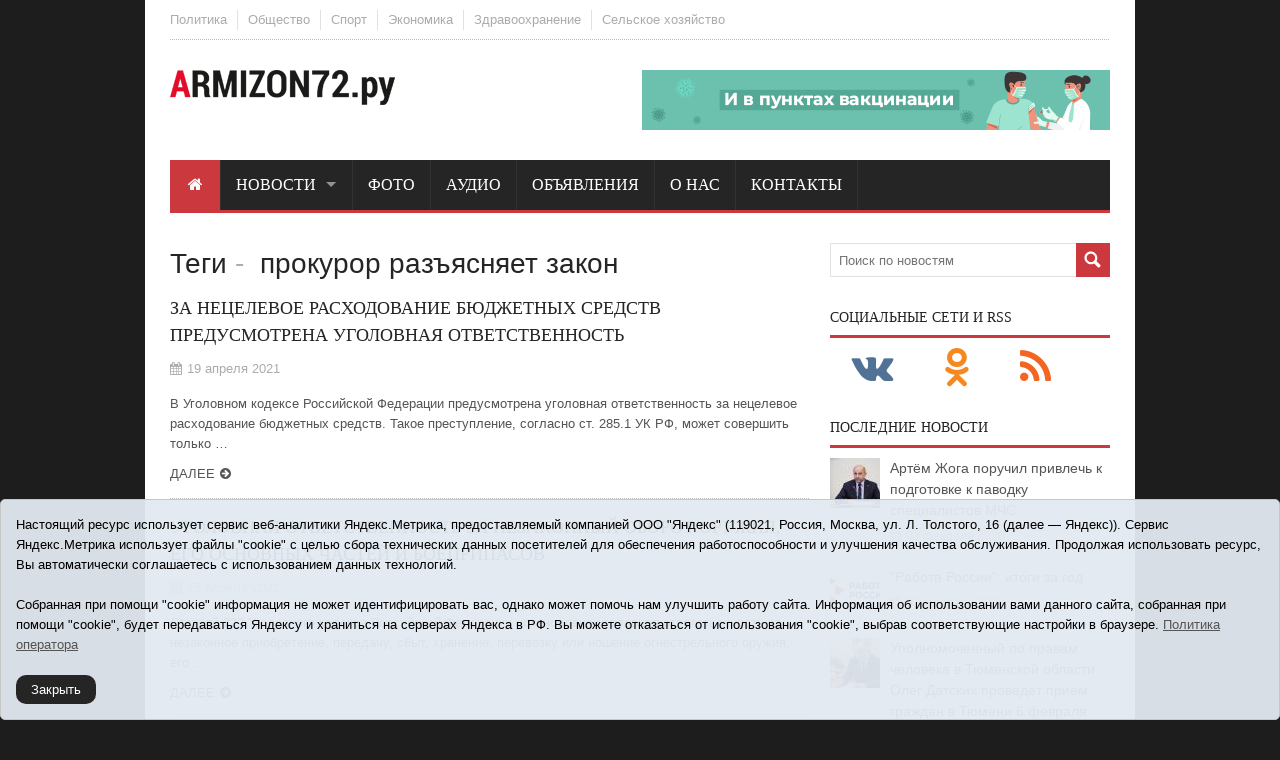

--- FILE ---
content_type: text/html;charset=UTF-8
request_url: https://armizon72.ru/tags/269354
body_size: 7877
content:
<!doctype html> 
<html dir="ltr">
<head>
<title>Все новости - Новости Армизонского района</title>
<!-- Meta -->
<meta charset="utf-8">
<meta name="description" content="Новости Армизонского района Тюменской области">
<meta name="keywords" content="Армизонский район, Тюменская область">
<meta name="viewport" content="width=device-width, initial-scale=1.0">

<!-- Favicons -->
<link rel="apple-touch-icon" sizes="57x57" href="/i/favico/apple-touch-icon-57x57.png">
<link rel="apple-touch-icon" sizes="60x60" href="/i/favico/apple-touch-icon-60x60.png">
<link rel="apple-touch-icon" sizes="72x72" href="/i/favico/apple-touch-icon-72x72.png">
<link rel="apple-touch-icon" sizes="76x76" href="/i/favico/apple-touch-icon-76x76.png">
<link rel="apple-touch-icon" sizes="114x114" href="/i/favico/apple-touch-icon-114x114.png">
<link rel="apple-touch-icon" sizes="120x120" href="/i/favico/apple-touch-icon-120x120.png">
<link rel="apple-touch-icon" sizes="144x144" href="/i/favico/apple-touch-icon-144x144.png">
<link rel="apple-touch-icon" sizes="152x152" href="/i/favico/apple-touch-icon-152x152.png">
<link rel="apple-touch-icon" sizes="180x180" href="/i/favico/apple-touch-icon-180x180.png">
<link rel="icon" type="image/png" href="/i/favico/favicon-32x32.png" sizes="32x32">
<link rel="icon" type="image/png" href="/i/favico/android-chrome-192x192.png" sizes="192x192">
<link rel="icon" type="image/png" href="/i/favico/favicon-96x96.png" sizes="96x96">
<link rel="icon" type="image/png" href="/i/favico/favicon-16x16.png" sizes="16x16">
<link rel="manifest" href="/i/favico/manifest.json">
<link rel="mask-icon" href="/i/favico/safari-pinned-tab.svg" color="#5bbad5">
<link rel="shortcut icon" href="/i/favico/favicon.ico">
<meta name="apple-mobile-web-app-title" content="Новости Армизонского района">
<meta name="application-name" content="Новости Армизонского района">
<meta name="msapplication-TileColor" content="#da532c">
<meta name="msapplication-TileImage" content="/i/favico/mstile-144x144.png">
<meta name="msapplication-config" content="/i/favico/browserconfig.xml">
<meta name="theme-color" content="#ffffff">

<!-- Google Fonts -->
<!--
<link href='https://fonts.googleapis.com/css?family=Bitter:400,700,400italic' rel='stylesheet' type='text/css'>
<link href='https://fonts.googleapis.com/css?family=Oswald:400,300,700' rel='stylesheet' type='text/css'>
-->

<!-- Stylesheets -->
<link href="/css/style.css" rel="stylesheet" type="text/css"/>
<link href="/css/font-family.css" rel="stylesheet" type="text/css"/>
<link href="/css/colors.css" rel="stylesheet" type="text/css"/>
<link href="/css/grid.css" rel="stylesheet" type="text/css"/>
<link href="/css/icons.css" rel="stylesheet" type="text/css"/>
<link rel="stylesheet" type="text/css" href="/i/font-awesome-4.5.0/css/font-awesome.min.css" />

<!--[if lt IE 9]>
<script src="/i/js/html5.js"></script>
<![endif]-->
<style>
.banner {display:inline-block;}
</style>

</head>
<body>
<!-- Open layout -->
<div class="boxed-layout">

<!-- Header group -->
<div class="container">
	    <!-- Top menu -->
    <ul class="top-menu">
        <li><a href="/news/politika/">Политика</a></li>
        <li><a href="/news/society/">Общество</a></li>
        <li><a href="/news/sport/">Спорт</a></li>
        <li><a href="/news/economics/">Экономика</a></li>
        <li><a href="/news/health/">Здравоохранение</a></li>
        <li><a href="/news/apk/">Сельское хозяйство</a></li>
    </ul>    

	<div id="header">    
        <div id="logo"><a href="/"><img src="/i/logo.png" alt="Новости Армизонского района Тюменской области"></a></div>
        <div class="banner-top">
<a rel="nofollow" href="/rotaclicks/go/12" target="_blank"><img class="banner" src="/i/b/000/1_72e253d797fff.gif" width="468" height="60" style="width:468px;height:60px;" title="вакцинация" alt=""></a>
</div>
	</div>
	    <!-- Primary navigation -->
    <ul id="menu">
    	<li><a href="/" class="current"><i class="icon-home"></i></a></li>
    	<li><a href="/news/">Новости</a>
		<ul>
	        <li><a href="/news/politika/">Политика</a></li>
        	<li><a href="/news/society/">Общество</a></li>
	        <li><a href="/news/sport/">Спорт</a></li>
        	<li><a href="/news/economics/">Экономика</a></li>
	        <li><a href="/news/health/">Здравоохранение</a></li>
        	<li><a href="/news/apk/">Сельское хозяйство</a></li>
		</ul>
	</li>
    	<li><a href="/foto/">Фото</a></li>
    	<li><a href="/news/radio/">Аудио</a></li>
    	<li><a href="/board/">Объявления</a></li>
    	<li><a href="/about/">О нас</a></li>
    	<li><a href="/contacts/">Контакты</a></li>
    </ul>    

</div>

<!-- Main content -->
<div class="container"> <!-- Primary content -->
    <div id="primary-left">  

				<h2>
				Теги <span>-</span> &nbsp;прокурор разъясняет закон
				
				</h2>



	 
        <!-- Post -->        
        <article class="category-post-alt2">            
        <div class="entry-thumb hover-image-alt1 picture">
	
	</div>
	<div class="entry"> 
	        <h3 class="entry-title">
		<a href="/news/199163.html">За нецелевое расходование бюджетных средств предусмотрена уголовная ответственность   </a>
	        </h3>
	        <ul class="entry-meta">
                <li class="posted-date">19 апреля 2021</li>
	        </ul>
	        <div class="entry-content">
		<p>    В Уголовном кодексе Российской Федерации предусмотрена уголовная ответственность за нецелевое расходование бюджетных средств. Такое преступление, согласно ст. 285.1 УК РФ, может совершить только &hellip;</p>
                <a href="/news/199163.html" class="more-link">Далее</a>
		</div>
	</div>
        </article>
	 
        <!-- Post -->        
        <article class="category-post-alt2">            
        <div class="entry-thumb hover-image-alt1 picture">
	
	</div>
	<div class="entry"> 
	        <h3 class="entry-title">
		<a href="/news/199162.html">Уголовная ответственность за незаконный оборот оружия, его основных частей и боеприпасов</a>
	        </h3>
	        <ul class="entry-meta">
                <li class="posted-date">15 апреля 2021</li>
	        </ul>
	        <div class="entry-content">
		<p>Статьей 222 Уголовного кодекса Российской Федерации установлена уголовная ответственность за незаконное приобретение, передачу, сбыт, хранение, перевозку или ношение огнестрельного оружия, его &hellip;</p>
                <a href="/news/199162.html" class="more-link">Далее</a>
		</div>
	</div>
        </article>
	 
        <!-- Post -->        
        <article class="category-post-alt2">            
        <div class="entry-thumb hover-image-alt1 picture">
	
	</div>
	<div class="entry"> 
	        <h3 class="entry-title">
		<a href="/news/199161.html">Жертвы социальных сетей и интернет-вымогательство: ответственность и пресечение.</a>
	        </h3>
	        <ul class="entry-meta">
                <li class="posted-date">12 апреля 2021</li>
	        </ul>
	        <div class="entry-content">
		<p>В последнее время участились случаи совершения вымогательств под угрозой распространения сведений, позорящих потерпевших. Речь в данном случае идет о вымогательствах под угрозой распространения &hellip;</p>
                <a href="/news/199161.html" class="more-link">Далее</a>
		</div>
	</div>
        </article>
	 
        <!-- Post -->        
        <article class="category-post-alt2">            
        <div class="entry-thumb hover-image-alt1 picture">
	
	</div>
	<div class="entry"> 
	        <h3 class="entry-title">
		<a href="/news/199160.html">У вас зазвонил телефон: как распознать мошенников.</a>
	        </h3>
	        <ul class="entry-meta">
                <li class="posted-date">07 апреля 2021</li>
	        </ul>
	        <div class="entry-content">
		<p> ПоделитьсяВ настоящее время мошеннических схем для &laquo;отъема&raquo; денег у населения много, и регулярно появляются новые. Чтобы не стать жертвой обмана, полезно знать не столько схемы, сколько &hellip;</p>
                <a href="/news/199160.html" class="more-link">Далее</a>
		</div>
	</div>
        </article>
	 
        <!-- Post -->        
        <article class="category-post-alt2">            
        <div class="entry-thumb hover-image-alt1 picture">
	
	</div>
	<div class="entry"> 
	        <h3 class="entry-title">
		<a href="/news/199159.html">Когда прокурор может обратиться в суд в интересах граждан?</a>
	        </h3>
	        <ul class="entry-meta">
                <li class="posted-date">05 апреля 2021</li>
	        </ul>
	        <div class="entry-content">
		<p>Обращение прокурора в суд с исковым заявлением является одной из наиболее эффективных мер прокурорского реагирования при выявлении нарушений.
В соответствии с ч. 1 ст. 45 Гражданского &hellip;</p>
                <a href="/news/199159.html" class="more-link">Далее</a>
		</div>
	</div>
        </article>
	 
        <!-- Post -->        
        <article class="category-post-alt2">            
        <div class="entry-thumb hover-image-alt1 picture">
	
	</div>
	<div class="entry"> 
	        <h3 class="entry-title">
		<a href="/news/197023.html">В законодательство внесены изменения, касающиеся электронной формы договоров страхования</a>
	        </h3>
	        <ul class="entry-meta">
                <li class="posted-date">30 июня 2020</li>
	        </ul>
	        <div class="entry-content">
		<p>Федеральным законом от 24.04.2020 № 149-ФЗ в Закон Российской Федерации &laquo;Об организации страхового дела в Российской Федерации&raquo; и в Федеральный закон &laquo;Об обязательном страховании &hellip;</p>
                <a href="/news/197023.html" class="more-link">Далее</a>
		</div>
	</div>
        </article>
	 
        <!-- Post -->        
        <article class="category-post-alt2">            
        <div class="entry-thumb hover-image-alt1 picture">
	
	</div>
	<div class="entry"> 
	        <h3 class="entry-title">
		<a href="/news/197064.html">Армизонский районный суд вынес приговор в отношении 25-летнего жителя района, который обвинялся в совершении преступления предусмотренного ч.1 ст. 157 УК РФ</a>
	        </h3>
	        <ul class="entry-meta">
                <li class="posted-date">30 июня 2020</li>
	        </ul>
	        <div class="entry-content">
		<p>Материалами дела установлено, что на основании судебного приказа выданного мировым судьей судебного участка № 1 Уватского района Тюменской области, мужчина обязан уплачивать алименты на содержание &hellip;</p>
                <a href="/news/197064.html" class="more-link">Далее</a>
		</div>
	</div>
        </article>
	 
        <!-- Post -->        
        <article class="category-post-alt2">            
        <div class="entry-thumb hover-image-alt1 picture">
	
	</div>
	<div class="entry"> 
	        <h3 class="entry-title">
		<a href="/news/197063.html">Армизонский районный суд вынес приговор в отношении 60-летней жительницы района, которая обвинялась в совершении преступления предусмотренного ч. 1 ст.307 УК РФ</a>
	        </h3>
	        <ul class="entry-meta">
                <li class="posted-date">30 июня 2020</li>
	        </ul>
	        <div class="entry-content">
		<p>Материалами дела установлено, что 22.10.2019 примерно с 14:00 до 14:10, находясь в  в ПП МО МВД России &ldquo;Омутинский&rdquo;,  являясь участником уголовного судопроизводства - свидетелем по &hellip;</p>
                <a href="/news/197063.html" class="more-link">Далее</a>
		</div>
	</div>
        </article>
	 
        <!-- Post -->        
        <article class="category-post-alt2">            
        <div class="entry-thumb hover-image-alt1 picture">
	
	</div>
	<div class="entry"> 
	        <h3 class="entry-title">
		<a href="/news/197062.html">Мировым судом судебного участка номер один Армизонского судебного района вынесен приговор в отношении 23-летнего жителя Армизонского района,  который обвинялся в  преступлении,  предусмотренном ч.1 ст.139 УК РФ</a>
	        </h3>
	        <ul class="entry-meta">
                <li class="posted-date">30 июня 2020</li>
	        </ul>
	        <div class="entry-content">
		<p>Материалами дела установлено что 12 января 2020 года в период времени с 12 часов 00 минут до 13:50 мужчина находясь в с.Армизонское, осознавая что своими действиями нарушение гарантированных ст. 25 &hellip;</p>
                <a href="/news/197062.html" class="more-link">Далее</a>
		</div>
	</div>
        </article>
	 
        <!-- Post -->        
        <article class="category-post-alt2">            
        <div class="entry-thumb hover-image-alt1 picture">
	
	</div>
	<div class="entry"> 
	        <h3 class="entry-title">
		<a href="/news/197061.html">Мировым судом судебного участка номер один Армизонского судебного района вынесен приговор в отношении 23-летнего жителя Армизонского района,  который обвинялся в  преступлении,  предусмотренном ч.1 ст.167 УК РФ</a>
	        </h3>
	        <ul class="entry-meta">
                <li class="posted-date">30 июня 2020</li>
	        </ul>
	        <div class="entry-content">
		<p>Материалами дела установлено, что 15 марта 2020 года около 01:00 мужчина, будучи в состоянии алкогольного опьянения, находясь возле магазина &laquo;Смешанные товары&raquo;, с. Прохорово,  решил &hellip;</p>
                <a href="/news/197061.html" class="more-link">Далее</a>
		</div>
	</div>
        </article>
	

        <!-- Pagination -->
        <div class="pagination">
	<span>1</span><a href="/tags/269354/p1.html">2</a> <a href="/tags/269354/p2.html">3</a> <a href="/tags/269354/p3.html">4</a> <a href="/tags/269354/p4.html">5</a> <a class="next page-numbers" href="/tags/269354/p5.html"><i class="fa fa-angle-right"></i></a>
        </div>        

    </div>
    
    <!-- Sidebar -->
    <div id="sidebar">
	        <!-- Search widget -->
        <aside class="widget">
        	<form class="search-form" action="/search/" method="get">
            	<input type="text" name="q" placeholder="Поиск по новостям">
            	<input type="submit">
            </form>
        </aside>

        <!-- Subscribe widget -->
        <aside class="widget">
        	<h4 class="widget-title">Cоциальные сети и RSS</h4>
		<a href="https://vk.com/armizon_72" target="_blank"><i class="fa fa-3x fa-vk socicon vk-color"></i></a>
		<a href="https://ok.ru/group/57641561751600" target="_blank"><i class="fa fa-3x fa-odnoklassniki socicon ok-color"></i></a>
		<a href="/rss/" target="_blank"><i class="fa fa-3x fa-rss socicon rss-color"></i></a>
        </aside>

        <!-- Latest post widget -->
	<aside class="widget">
       	<h4 class="widget-title">Последние новости</h4>
		<ul class="latest-posts">
		
		
                <li><a href="/news/221207.html"><img src="/i/nc50x50/207/221207/221207_732a79cf4b03d.jpg" alt=""></a>
                    <div class="meta">
                        <h5><a href="/news/221207.html">Артём Жога поручил привлечь к подготовке к паводку специалистов МЧС</a></h5>
                        <small>03 февраля 2026</small>
                    </div>
                </li>
		
                <li><a href="/news/221206.html"><img src="/i/nc50x50/206/221206/221206_732a79ce8cdc8.jpg" alt=""></a>
                    <div class="meta">
                        <h5><a href="/news/221206.html">&quot;Работа России&quot;: итоги за год</a></h5>
                        <small>03 февраля 2026</small>
                    </div>
                </li>
		
                <li><a href="/news/221205.html"><img src="/i/nc50x50/205/221205/221205_732a79cd9859c.jpg" alt=""></a>
                    <div class="meta">
                        <h5><a href="/news/221205.html">Уполномоченный по правам человека в Тюменской области Олег Датских проведет прием граждан в Тюмени 6 февраля</a></h5>
                        <small>03 февраля 2026</small>
                    </div>
                </li>
		
                <li><a href="/news/221204.html"><img src="/i/nc50x50/204/221204/221204_732a79cd68017.png" alt=""></a>
                    <div class="meta">
                        <h5><a href="/news/221204.html">ТЮМЕНЬСТАТ ПРОВЕДЕТ ВЫБОРОЧНОЕ НАБЛЮДЕНИЕ ДОХОДОВ НАСЕЛЕНИЯ И УЧАСТИЯ В СОЦИАЛЬНЫХ ПРОГРАММАХ ПО ЦЕЛЕВОЙ ГРУППЕ &quot;МНОГОДЕТНЫЕ СЕМЬИ&quot;            </a></h5>
                        <small>03 февраля 2026</small>
                    </div>
                </li>
		
                <li><a href="/news/221203.html"><img src="/i/nc50x50/203/221203/221203_732a79cd48112.jpg" alt=""></a>
                    <div class="meta">
                        <h5><a href="/news/221203.html">Госавтоинспекция Тюменской области сообщает</a></h5>
                        <small>03 февраля 2026</small>
                    </div>
                </li>
		
		</ul>
        </aside>

        <!-- Tags widget -->
        <aside class="widget">
		
        	<h4 class="widget-title">Теги</h4>
	       	<ul class="tags">
		<li><a href="/tags/269346">Безопасность</a></li><li><a href="/tags/269369">нацпроект цифровая экономика</a></li><li><a href="/tags/269382">#Тюменскоелето2020</a></li><li><a href="/tags/269374">#доброжурнал</a></li><li><a href="/tags/269362">национальный проект «Производительность труда и поддержка занятости»</a></li><li><a href="/tags/269381">#школьноелето72</a></li><li><a href="/tags/269361">крепкая семья</a></li><li><a href="/tags/269368">национальный проект «Культура»</a></li><li><a href="/tags/269385">#БезСенсаций #БезЦензуры</a></li><li><a href="/tags/269359">федеральный проект "Демография"</a></li><li><a href="/tags/269371">национальный проект Здравоохранение</a></li><li><a href="/tags/269373">#неделядобрыхдел</a></li><li><a href="/tags/269355">нацпроект</a></li><li><a href="/tags/269365">национальный проект «Демография»</a></li><li><a href="/tags/269353">Цифровое эфирное телевидение</a></li>
		</ul>
        </aside>

        <!-- Top news widget -->
	<aside class="widget">
       	<h4 class="widget-title">Самые популярные</h4>
		<ul class="latest-comments">
		
		
                <li>
                <a href="/news/221005.html">
		<img src="/i/nc50x50/005/221005/221005_732a5b4060a08.jpg" alt="">
		</a>
                    <div class="meta">
                        <h5><a href="/news/221005.html">Служба по контракту</a></h5>
                        <small>31 января 2026</small>
                    </div>
                </li>
		
                <li>
                <a href="/news/220932.html">
		<img src="/i/nc50x50/932/220932/220932_732a590559297.jpg" alt="">
		</a>
                    <div class="meta">
                        <h5><a href="/news/220932.html">#Жизнь без алкоголя</a></h5>
                        <small>29 января 2026</small>
                    </div>
                </li>
		
                <li>
                <a href="/news/221197.html">
		<img src="/i/nc50x50/197/221197/221197_732a7974f7fad.jpg" alt="">
		</a>
                    <div class="meta">
                        <h5><a href="/news/221197.html">В Тюменской вручены региональные награды Знание.Премия</a></h5>
                        <small>02 февраля 2026</small>
                    </div>
                </li>
		
		</ul>
        </aside>

        <!-- Banner widget -->
	<aside class="widget">
       	<h4 class="widget-title"></h4>
       	  <div class="sponsored-links">
       	  <div>
<a rel="nofollow" href="/rotaclicks/go/16" target="_blank"><img class="banner" src="/i/b/000/2_b82cf2c11576.jpg" width="125" height="125" style="width:125px;height:125px;" title="Путешествие по России" alt=""></a>
</div>
       	  <div>
<a rel="nofollow" href="/rotaclicks/go/3" target="_blank"><img class="banner" src="/i/b/000/3_7299402a20182.gif" width="125" height="125" style="width:125px;height:125px;" title="Tyumedia" alt=""></a>
</div>
          </div>
        </aside>

	<aside class="widget">
       	<h4 class="widget-title"></h4>
       	  <div><script async src="https://tabun.info/out/index.php"></script></div>
        </aside>


	<aside class="widget">
       	<h4 class="widget-title"></h4>
       	  <div class="sponsored-links">
       	  <div><!-- Yandex.Metrika informer -->
<a href="https://metrika.yandex.ru/stat/?id=36596180&amp;from=informer"
target="_blank" rel="nofollow"><img src="https://informer.yandex.ru/informer/36596180/3_1_FFFFFFFF_EFEFEFFF_0_pageviews"
style="width:88px; height:31px; border:0;" alt="Яндекс.Метрика" title="Яндекс.Метрика: данные за сегодня (просмотры, визиты и уникальные посетители)" class="ym-advanced-informer" data-cid="36596180" data-lang="ru" /></a>
<!-- /Yandex.Metrika informer -->


</div>
          </div>
        </aside>


    </div>
</div>

<!-- Copyright -->
<div id="copyright">
	<div class="container">
    	<ul class="navigation">
        <li><a href="/news/politika/">Политика</a></li>
        <li><a href="/news/society/">Общество</a></li>
        <li><a href="/news/sport/">Спорт</a></li>
        <li><a href="/news/economics/">Экономика</a></li>
        <li><a href="/news/health/">Здравоохранение</a></li>
        <li><a href="/news/apk/">Сельское хозяйство</a></li>
        </ul>
        <span class="copyright">
	12+ © 2018 Armizon72.ру. Главный редактор: Мелешко Владимир Михайлович. Учредитель: АНО «ИИЦ «Армизонский вестник». E-mail: <a href="mailto:armizon_gazeta@mail.ru">armizon_gazeta@mail.ru</a>
	Регистрационный номер СМИ ЭЛ № ФС77-66939 от 25.08.2016 г. выдано Федеральной службой по надзору в сфере связи, информационных технологий и массовых коммуникаций. 
	<a href="/i/docs/armizon_pdn.pdf" target="_blank">Политика оператора</a>
	</span>
	</div>
</div>

<style>
.cookie-notification {
	position: fixed; background-color: rgba(227, 233, 241, .95); position-area: top; border:solid 1px #c6c6c6; bottom: 0px; color: black; 
	max-width:100%; padding: 15px; box-sizing: border-box; border-radius: 5px;
	z-index:9999;
}
.cookie-notification_hidden_yes {display: none;}
.cookie-notification__header {margin-bottom: 10px;font-weight:bold;}
.cookie-notification__body {margin-bottom: 10px;}
.cookie-notification__body p {color:black;}
.cookie-notification__button {border-radius: 10px;}
</style>

</p>	
</div>
</div></div>

<div class="cookie-notification cookie-notification_hidden_yes row">
		<div class="cookie-notification__body col-md-11">
		<p>Настоящий ресурс использует сервис веб-аналитики Яндекс.Метрика, предоставляемый компанией ООО "Яндекс" (119021, Россия, Москва, ул. Л. Толстого, 16 (далее — Яндекс)).
		Сервис Яндекс.Метрика использует файлы "cookie" с целью сбора технических данных посетителей для обеспечения работоспособности и улучшения качества обслуживания.
		Продолжая использовать ресурс, Вы автоматически соглашаетесь с использованием данных технологий.</p>
		<p>Собранная при помощи "cookie" информация не может идентифицировать вас, однако может помочь нам улучшить работу сайта. 
		Информация об использовании вами данного сайта, собранная при помощи "cookie", будет передаваться Яндексу и храниться на серверах Яндекса в РФ.
		Вы можете отказаться от использования "cookie", выбрав соответствующие настройки в браузере. <a href="/i/docs/armizon_pdn.pdf" target="_blank" style="text-decoration:underline;">Политика оператора</a></p>
		</div>
		<div class="cookie-notification__buttons col-md-1">
			<button class="cookie-notification__button btn_send btn_small" id="yes">Закрыть</button>
			<!-- <button class="btn_send btn_small" id="yesno">Не согласен</button> -->
		</div>
</div>


<!-- Closed layout -->
</div>

<!-- Javascripts -->
<script src="/js/jquery.min.js"></script>
<script src="/js/jquery.easing.js"></script>
<script src="/js/jquery.cookie.js"></script>
<script src="/js/jquery.twitter.js"></script>
<script src="/js/jquery.menu.js"></script>
<script src="/js/jquery.menuwidth.js"></script>
<script src="/js/jquery.mobilemenu.js"></script>
<script src="/js/jquery.tabs.js"></script>
<script src="/js/jquery.flickr.js"></script>
<script src="/js/jquery.fitvids.js"></script>
<script src="/js/jquery.contact.js"></script>
<script src="/js/jquery.isotope.js"></script>
<script src="/js/jquery.tooltipster.js"></script>
<script src="/js/jquery.lightbox.js"></script>
<script src="/js/jquery.nivoslider.js"></script>
<script src="/js/jquery.custom.js"></script>

    <script type="text/javascript">
        var YCid=36596180;

	(function(m,e,t,r,i,k,a){m[i]=m[i]||function(){(m[i].a=m[i].a||[]).push(arguments)};
	m[i].l=1*new Date(); for (var j = 0; j < document.scripts.length; j++) {if (document.scripts[j].src === r) { return; }}
	k=e.createElement(t),a=e.getElementsByTagName(t)[0],k.async=1,k.src=r,a.parentNode.insertBefore(k,a)})
	(window, document, "script", "https://mc.yandex.ru/metrika/tag.js", "ym");

        var messageElement = document.querySelector('.cookie-notification');
//        if (!$.cookie('agreement')) { showMessage(); } else { if ($.cookie('agreement') == 1) {initCounter();} else {destroyCounter();} }
	initCounter();
        if (!$.cookie('agreement')) { showMessage(); } 

        function addClass (o, c) { var re = new RegExp("(^|\\s)" + c + "(\\s|$)", "g"); if (!o || re.test(o.className)) { return; } o.className = (o.className + " " + c).replace(/\s+/g, " ").replace(/(^ | $)/g, ""); }
        function removeClass (o, c) { var re = new RegExp('(^|\\s)' + c + '(\\s|$)', 'g'); if (!o) {return;} o.className = o.className.replace(re, '$1').replace(/\s+/g, ' ').replace(/(^ | $)/g, ''); }
        function hideMessage () { addClass(messageElement, 'cookie-notification_hidden_yes'); }
        function showMessage () { removeClass(messageElement, 'cookie-notification_hidden_yes'); }
        function saveAnswer (answer) { $.cookie('agreement', answer, {expires: 14, path: '/'}); hideMessage(); }
        function initCounter () { 
		ym(YCid, "init", {
		        clickmap:true,
			trackLinks:true,
			accurateTrackBounce:true
		});
	}
        function destroyCounter () { 
		window['disableYaCounter'+YCid] = true; 
		console.log("Disabling yandex metrika");
		saveAnswer(0); 
	}
        document.querySelector('#yes').addEventListener('click', function () { saveAnswer(1); });
        //document.querySelector('#yes').addEventListener('click', function () { initCounter(); });
        //document.querySelector('#yesno').addEventListener('click', function () { destroyCounter(); });
    </script>
    <noscript><div><img src="https://mc.yandex.ru/watch/36596180" style="position:absolute; left:-9999px;" alt="" /></div></noscript>


</body>
</html>


--- FILE ---
content_type: text/css
request_url: https://armizon72.ru/css/style.css
body_size: 77045
content:
/*-------------------------------------------------------------------------------------
	
	0.	Global CSS Reset
	1.	Body Style
		1.1		Layout
		1.2		Primary
		1.3		Sidebar
	2.	Elements
		2.1		Buttons
		2.2		Form
		2.3		Alert boxes
		2.4		Tables
		2.5		Highlights
		2.6		Dropcaps
		2.7		Attention unit
		2.8		WP Calendar
		2.9		Images
		2.10	Latest posts
		2.11	Toggles
		2.12	Pricing
		2.13	Tabs
		2.14	Social set
		2.15	404 Page
		2.16	Tooltips
		2.17	Top menu
		2.18	Pagination
		2.19	Menu
	3.	Social media
		3.1		Twitter
		3.2		Flickr
	4.	PrettyPhoto
	5.	Slider
	6.	Filterable Portfolio	
	7.	Blog
		7.1		Post
		7.2		Category
		7.3		Post comments
		7.4		Tags list
	8.	Contact Form
	9.	Footer
	10.	Copyright

-------------------------------------------------------------------------------------*/

/*===================================================================================*/
/* 	0.	Global CSS Reset
/*===================================================================================*/
html, body, div, span, applet, object, iframe, h1, h2, h3, h4, h5, h6, p, blockquote, pre, a, abbr, acronym, address, big, cite, code, del, dfn, em, img, ins, kbd, q, s, samp, small, strike, strong, sub, sup, tt, var, b, u, i, center, dl, dt, dd, ol, ul, li, fieldset, form, label, legend, table, caption, tbody, tfoot, thead, tr, th, td, article, aside, canvas, details, embed, figure, figcaption, footer, header, hgroup, menu, nav, output, ruby, section, summary, time, mark, audio, video {
	margin: 0;
	padding: 0;
	border: 0;
	font-size: 100%;
	font: inherit;
	vertical-align: baseline;
}
article, aside, details, figcaption, figure, footer, header, hgroup, menu, nav, section {
	display: block;
}
body {
	line-height: 1;
}
ol, ul {
	list-style: none;
}
blockquote, q {
	quotes: none;
}
blockquote:before, blockquote:after, q:before, q:after {
	content: '';
	content: none;
}
table {
	border-collapse: collapse;
	border-spacing: 0;
}
.container:after {
	content: "\0020";
	display: block;
	height: 0;
	clear: both;
	visibility: hidden;
}
.clearfix:before, .clearfix:after, .row:before, .row:after {
	content: '\0020';
	display: block;
	overflow: hidden;
	visibility: hidden;
	width: 0;
	height: 0;
}
.row:after, .clearfix:after {
	clear: both;
}
.row, .clearfix {
	zoom: 1;
}
.clear {
	clear: both;
	display: block;
	overflow: hidden;
	visibility: hidden;
	width: 0;
	height: 0;
}
a {
	font-size: 100%;
	vertical-align: baseline;
}
hr {
	display: block;
	height: 1px;
	border: 0;
	border-top: 1px solid #ddd;
	margin: 0 0 10px 0;
	padding: 0;
	clear: both;
}
hr.spacer {
	display: block;
	height: 0px !important;
	border: none !important;
	margin: 0 0 30px 0;
	padding: 0;
	clear: both;
}
input, select {
	vertical-align: middle;
}
.chrome_frame {
	margin: 20px auto 20px auto;
	text-align:center;
	width: 960px;
	color:#FFF;
	background-color:#333;
	padding: 15px;
}
.chrome_frame a {
	text-decoration:underline;
	color:#FFF;
}
/*===================================================================================*/
/* 	1.	Body Style
/*===================================================================================*/
body {
	font-weight: normal;
	font-style: normal;
	color: #555555;
	-webkit-font-smoothing: antialiased;
	position: relative;
	background-color: #1D1D1D;
	background-attachment: fixed;
/* 	background-image: url(../../images/Background.jpg); */
	background-repeat: no-repeat;
	background-position: center bottom;
}
img, object, video {
	height: auto;
	display: block;
}
video {
	max-width: 100%;
	height: auto;
}
.embeded-container {
}
img {
	width: auto;
	height: auto;
	max-width: 100%;
	vertical-align: middle;
	border: 0;
	-ms-interpolation-mode: bicubic;
}
a img {
	border: none;
}
a > img {
	vertical-align: bottom;
}
a, a:visited {
	outline: 0;
	color: #555555;
	text-decoration: none;
	line-height: inherit;
	-webkit-transition: color .1s linear;
	-moz-transition: color .1s linear;
	-o-transition: color .1s linear;
	-ms-transition: color .1s linear;
	transition: color .1s linear;
}
a:hover, a:focus {
	text-decoration: none;
}
p a, p a:visited {
	line-height: inherit;
}
.text-left {
	text-align: left;
}
.text-right {
	text-align: right;
}
.text-center {
	text-align: center;
}
h1, h2, h3, h4, h5, h6 {
	font-weight: normal;
	color: #252525;
	line-height: 1.5em;
	margin-bottom: 10px;
}
h1 strong, h2 strong, h3 strong, h4 strong, h5 strong, h6 strong {
}
h1 span, h2 span, h3 span, h4 span, h5 span, h6 span {
	color: #acacac;
}
.subheader {
	color: #acacac;
	line-height: 1.4em;
	margin-top: -5px;
	margin-bottom: 20px;
}
h1 {
	font-size: 34px;
}
h2 {
	font-size: 28px;
}
h3 {
	font-size: 22px;
}
h4 {
	font-size: 18px;
}
h5 {
	font-size: 16px;
}
h6 {
	font-size: 12px;
}
h1 i, h2 i, h3 i, h4 i, h5 i, h6 i {
	margin-right: 10px;
}
.block-text-left, .block-text-right, .block-text-center {
	display: block;
	font-size: 16px;
	line-height: 24px;
	padding: 30px;
	width: 30%;
}
.block-text-left {
	float: left;
	text-align: left;
}
.block-text-right {
	float: right;
	text-align: right;
}
.block-text-center {
	margin: 0 auto;
	text-align: center;
	width: 100%;
	-webkit-box-sizing: border-box;
	-moz-box-sizing: border-box;
	box-sizing: border-box;
}
p, pre, ul, ol, dl, blockquote, address, table, fieldset, form, .info, .success, .warning, .error, .attention-unit, .pricing-table {
	margin-bottom: 20px;
}
em, address, samp, var {
	font-style: italic;
}
caption {
	text-align: left;
}
strong {
	font-weight: bold;
}
sup, sub {
	line-height: 0;
	font-size: 80%;
}
small {
	font-size: 80%;
}
sup {
	vertical-align: super;
}
sub {
	vertical-align: sub;
}
del {
	text-decoration: line-through;
}
ins {
	text-decoration: underline;
}
pre, code, kbd, samp {
	font: 12px/1.8 Consolas, "Andale Mono", Courier, "Courier New", monospace;
}
code, pre {
	background-color: #f5f5f5;
	border-width: 1px;
	border-color: #e1e1e1;
	border-style: solid;
}
pre {
	height: auto;
	padding: 10px 20px;
	margin: 0 0 20px 0;
	display: block;
	overflow-x: auto;
	clear: both;
	white-space: pre;
}
address {
	display: block;
	font-style: normal;
}
dt {
	font-weight: bold;
}
dd {
	margin-left: 15px;
}
ul, ol, dl {
	list-style-position: outside;
}
ul li ul, ul li ol {
	margin-left: 25px;
	margin-bottom: 0;
}
ul.square, ul.circle, ul.disc {
	margin-left: 25px;
}
ul.square {
	list-style-type: square;
}
ul.square li ul {
	list-style: inherit;
}
ul.circle {
	list-style-type: circle;
}
ul.circle li ul {
	list-style: inherit;
}
ul.disc {
	list-style-type: disc;
}
ul.disc li ul {
	list-style: inherit;
}
ol {
	list-style: decimal;
	margin-left: 25px;
}
ol li ul, ol li ol {
	margin-left: 25px;
	margin-bottom: 0;
}
blockquote p {
	color: #acacac;
	margin: 0px;
}
blockquote {
	border-color: #e1e1e1;
	color: #acacac;
	margin-left: 15px;
	padding: 10px 0 10px 15px;
	border-width: 3px;
	border-left-style: solid;
}
blockquote cite {
	color: #252525;
	font-style: normal;
	display: block;
	margin-top: 10px;
}
blockquote cite:before {
	content: "\2014 \0020";
}
/*-----------------------------------------------------------------------------------*/
/*	1.1	Layout
/*-----------------------------------------------------------------------------------*/
.boxed-layout {
	max-width: 990px;
	margin-left: auto;
	margin-right: auto;
	background-color: #FFF;
}
.wide-layout {
	background-color: #FFF;
}
#header {
	overflow: hidden;
	margin-bottom: 30px;
}
#logo {
	margin-bottom: 20px;
	float:left;
}
#logo img {
	display:inline;
}
#logo h1.site-title {
	margin-bottom: 0px;
	font-weight: 400;
	text-transform:uppercase;
	letter-spacing:-1px;
}
#logo h1.site-title a {
	color:#252525;
}
#logo h1.site-title span {
}
#logo h2.site-description {
	font-size:13px;
	text-transform:uppercase;
	color:#acacac;
}
.banner-top {
	float:right;
}
/*-----------------------------------------------------------------------------------*/
/*	1.2	Primary
/*-----------------------------------------------------------------------------------*/
#primary-left {
	position: relative;
	width: 640px;
	float: left;
	display: inline;
	margin-right: 20px;
	margin-bottom: 30px;
}
#primary-right {
	position: relative;
	width: 640px;
	float: right;
	display: inline;
	margin-left: 20px;
	margin-bottom: 30px;
}
#primary-fullwidth {
	position: relative;
	width: 960px;
	margin-bottom: 30px;
}
/*-----------------------------------------------------------------------------------*/
/*	1.3	Sidebar
/*-----------------------------------------------------------------------------------*/
#sidebar {
	float: left;
	width: 280px;
	display: inline;
}
#sidebar .widget {
	margin-bottom: 30px;
}
#sidebar .widget .widget-title {
	border-bottom-style:solid;
	border-bottom-width: 3px;
}
#sidebar .widget .widget-title {
	font-size: 14px;
	margin-bottom: 10px;
	font-weight: 400;
	text-transform: uppercase;
	padding-bottom: 7px;
	border-bottom-style:solid;
	border-bottom-width: 3px;
}
#footer .widget .widget-title {
	font-size: 14px;
	margin-bottom: 10px;
	font-weight: 400;
	text-transform: uppercase;
	padding-bottom: 7px;
	border-bottom-style:solid;
	border-bottom-width: 3px;
	border-bottom-color:#424242;
}
#sidebar .widget ul.tags li {
	display: inline-block;
}
#sidebar .widget ul.tags li a, .tag-list ul li a {
	width: auto;
	cursor: pointer;
	display: inline-block;
	font-family: inherit;
	line-height: 1;
	margin: 0 0px 5px 0;
	padding: 8px 15px 8px 15px;
	position: relative;
	text-align: center;
	text-decoration: none;
	-webkit-transition: all 0.1s ease-in-out;
	-moz-transition: all 0.1s ease-in-out;
	-o-transition: all 0.1s ease-in-out;
	transition: all 0.1s ease-in-out;
	background-color: #e1e1e1;
}
#sidebar .widget ul.tags li a:hover, .tag-list ul li a:hover {
	color: #FFF;
}
#sidebar .widget ul.tags li {
	display: inline-block;
}
#sidebar .widget ul.category {
}
#sidebar .widget ul.category li {
	border-bottom: 1px solid #e1e1e1;
	background-image: url(../img/category-link.png);
	background-repeat: no-repeat;
	background-position: 0px 7px;
	padding-left: 14px;
	padding-bottom:5px;
	margin-bottom: 4px;
}
#sidebar .widget ul.category li a {
}
#sidebar .widget ul.category li a:hover {
}
#sidebar .search-form {
	position: relative;
}
#sidebar .search-form input[type="text"] {
	width: 100%;
	height: 34px;
	padding-right: 42px;
	-webkit-box-sizing: border-box;
	-moz-box-sizing: border-box;
	box-sizing: border-box;
}
#sidebar .search-form input[type="submit"] {
	position: absolute;
	height: 34px;
	width: 34px;
	text-indent: -9999em;
	right: 0px;
	top: 0px;
	margin: 0px;
	background-image: url(../img/hover-search.png);
	background-repeat: no-repeat;
	background-position: center center;
}
#sidebar .search-form input[type="submit"]:hover {
	color: #252525;
	background-color: #252525;
}
#sidebar .widget ul.subscribe {
}
#sidebar .widget ul.subscribe li {
	margin-bottom: 5px;
	padding-left: 42px;
	line-height: 28px;
	text-transform: uppercase;
	min-height: 32px;
}
#sidebar .widget ul.subscribe li:last-child {
	margin-bottom: 0px;
}
#sidebar .widget ul.subscribe li.rss, #sidebar .widget ul.subscribe li.twitter, #sidebar .widget ul.subscribe li.facebook {
	background-repeat: no-repeat;
	background-position: left;
}
#sidebar .widget ul.subscribe li.rss {
	background-image: url(../img/social-icons/rss.png);
}
#sidebar .widget ul.subscribe li.twitter {
	background-image: url(../img/social-icons/twitter.png);
}
#sidebar .widget ul.subscribe li.facebook {
	background-image: url(../img/social-icons/facebook.png);
}
#sidebar .widget ul.subscribe li a {
}
#sidebar .widget .sponsored-links {
	overflow: hidden;
}
#sidebar .widget .sponsored-links div {
	padding: 7px;
	width: 125px;
	height: 125px;
	float: left;
}
/*===================================================================================*/
/* 	2.	Elements
/*===================================================================================*/
/*-----------------------------------------------------------------------------------*/
/*	2.1	Buttons
/*-----------------------------------------------------------------------------------*/
.button, button, input[type="submit"], input[type="reset"], input[type="button"] {
	width: auto;
	font-size: 13px;
	border: none;
	color: #FFF !important;
	cursor: pointer;
	display: inline-block;
	font-family: inherit;
	line-height: 1;
	margin: 0 10px 0 0;
	padding: 8px 15px 8px 15px;
	position: relative;
	text-align: center;
	text-decoration: none;
	-webkit-transition: background-color 0.1s ease-in-out;
	-moz-transition: background-color 0.1s ease-in-out;
	-o-transition: background-color 0.1s ease-in-out;
	transition: background-color 0.1s ease-in-out;
	background-color: #252525;
}
.button:hover, button:hover, input[type="submit"]:hover, input[type="reset"]:hover, input[type="button"]:hover {
	color: #fff;
	border: none;
}
.button:active, button:active, input[type="submit"]:active, input[type="reset"]:active, input[type="button"]:active {
	border: none;
	color: #fff;
}
.button i, button i {
	color: inherit;
}
.button.small {
	color: #FFF;
	font-size: 12px;
	padding: 4px 12px 4px 12px;
}
.button.medium {
	color: #FFF;
	font-size: 20px;
	padding: 10px 20px 10px 20px;
}
.button.medium i {
	font-size: 19px;
}
.button.large {
	color: #FFF;
	font-size: 27px;
	padding: 12px 20px 12px 20px;
}
.button.large i {
	font-size: 28px;
	margin-right: 12px;
}
.button.full-width, button.full-width, input[type="submit"].full-width, input[type="reset"].full-width, input[type="button"].full-width {
	width: 100%;
	padding-left: 0 !important;
	padding-right: 0 !important;
	text-align: center;
}
.button.blue-btn {
	background-color: #0c6fb1;
}
.button.blue-btn:hover {
	background-color: #1188d6;
}
.button.gloss-btn.blue-btn {
	border: 1px solid #0c6fb1 !important;
}
.button.red-btn {
	background-color: #e3514a;
}
.button.red-btn:hover {
	background-color: #ff5e56;
}
.button.gloss-btn.red-btn {
	border: 1px solid #e3514a !important;
}
.button.orange-btn {
	background-color: #ffb031;
}
.button.orange-btn:hover {
	background-color: #ffc531;
}
.button.gloss-btn.orange-btn {
	border: 1px solid #ffb031 !important;
}
.button.purple-btn {
	background-color: #d17ac6;
}
.button.purple-btn:hover {
	background-color: #eb90e0;
}
.button.gloss-btn.purple-btn {
	border: 1px solid #d17ac6 !important;
}
.button.black-btn {
	background-color: #333333;
}
.button.black-btn:hover {
	background-color: #575757;
}
.button.gloss-btn.black-btn {
	border: 1px solid #333333 !important;
}
.button.green-btn {
	background-color: #7fc33c;
}
.button.green-btn:hover {
	background-color: #8dd242;
}
.button.gloss-btn.green-btn {
	border: 1px solid #7fc33c !important;
}
.button.brown-btn {
	background-color: #938172;
}
.button.brown-btn:hover {
	background-color: #a49588;
}
.button.gloss-btn.brown-btn {
	border: 1px solid #938172 !important;
}
.button.gloss-btn {
	background-image: url(../img/button-gloss.png);
	background-repeat: repeat-x;
	background-position: left top;
	-moz-box-shadow: inset 0 1px 0 rgba(255,255,255,.4);
	-webkit-box-shadow: inset 0 1px 0 rgba(255,255,255,.4);
	box-shadow: inset 0 1px 0 rgba(255,255,255,.4);
	text-shadow: 0 1px 0 rgba(0,0,0,0.2);
}
/*-----------------------------------------------------------------------------------*/
/*	2.2	Form
/*-----------------------------------------------------------------------------------*/
input[type="text"], input[type="password"], input[type="email"], textarea, select {
	font-size: 13px;
	background: #fff;
	border: 1px solid #e1e1e1;
	padding: 8px 8px;
	outline: none;
	color: #acacac;
	margin: 0 0 20px 0;
	max-width: 100%;
	display: block;
}
input[type="text"]:focus, input[type="password"]:focus, input[type="email"]:focus, textarea:focus {
	border: 1px solid #c6c6c6;
	color: #252525;
	-moz-box-shadow: 0 0 5px rgba(172, 172, 172, 0.4);
	-webkit-box-shadow: 0 0 5px rgba(172, 172, 172, 0.4);
	box-shadow: 0 0 5px rgba(172, 172, 172, 0.4);
}
textarea {
	line-height: 21px;
	min-height: 160px;
	overflow: auto;
}
label, legend {
	display: block;
	font-weight: normal;
	margin-bottom: 5px;
}
/*-----------------------------------------------------------------------------------*/
/*	2.3	Alert boxes
/*-----------------------------------------------------------------------------------*/
.info, .success, .warning, .error {
	display: block;
	padding: 10px 15px;
}
.info a, .success a, .warning a, .error a {
	color: inherit;
	text-decoration: underline;
}
.info p, .success p, .warning p, .error p {
	margin: 0px !important;
}
.info i, .success i, .warning i, .error i {
	margin-right: 10px;
	color: inherit;
}
.info {
	background-color: #e9f7fe;
	color: #5091b2;
	border: 1px solid #b6d7e8;
}
.success {
	background-color: #ebf6e0;
	color: #5f9025;
	border: 1px solid #b3dc82;
}
.warning {
	background-color: #fbfadd;
	color: #8f872e;
	border: 1px solid #ded58a;
}
.error {
	background-color: #ffe9e9;
	color: #de5959;
	border: 1px solid #fbc4c4;
}
/*-----------------------------------------------------------------------------------*/
/*	2.4	Tables
/*-----------------------------------------------------------------------------------*/
table {
	width: 100%;
	border-collapse: separate;
	border-spacing: 0;
	border: none;
}
table th {
	color: #252525;
	border: 1px solid #e1e1e1;
	border-right: none;
	background-color: #fff;
	text-align: left;
	padding: 5px 10px;
	vertical-align: top;
	font-weight: bold;
}
table td:last-child {
	border-right: 1px solid #e1e1e1;
}
table th:last-child {
	border-right: 1px solid #e1e1e1;
}
table td {
	padding: 5px 10px;
	border: #e1e1e1 1px solid;
	border-top: none;
	border-right: none;
}
table tfoot {
	font-weight: normal;
}
/*-----------------------------------------------------------------------------------*/
/*	2.5	Highlights
/*-----------------------------------------------------------------------------------*/
.highlight {
	padding: 1px 4px;
	color: #fff;
}
/*-----------------------------------------------------------------------------------*/
/*	2.6	Dropcaps
/*-----------------------------------------------------------------------------------*/
.dropcap:first-letter {
	text-transform: uppercase;
	display: block;
	float: left;
	font-size: 40px;
	line-height: 32px;
	margin: 4px 8px 0 0;
}
/*-----------------------------------------------------------------------------------*/
/*	2.7	Attention unit
/*-----------------------------------------------------------------------------------*/
.attention-unit {
	overflow: hidden;
	border: 1px solid #e0e0e0;
	padding: 30px 30px 10px 30px;
	position: relative;
	background-color: transparent;
}
/*-----------------------------------------------------------------------------------*/
/*	2.8	WP Calendar
/*-----------------------------------------------------------------------------------*/
table#wp-calendar {
}
table#wp-calendar caption {
	text-align: center;
	text-transform: uppercase;
	height: 31px;
	line-height: 31px;
	color: #FFF !important;
}
table#wp-calendar th {
	border: 1px solid #e1e1e1;
	border-top: none !important;
	border-right: none;
	background-color: #fff;
	text-align: center;
	padding: 4px 8px;
	vertical-align: top;
	font-weight: bold;
}
table#wp-calendar td:last-child {
	border-right: 1px solid #e1e1e1;
}
table#wp-calendar th:last-child {
	border-right: 1px solid #e1e1e1;
}
table#wp-calendar td {
	text-align: center;
	padding: 4px 8px;
	border: #e1e1e1 1px solid;
	border-top: none;
	border-right: none;
}
table#wp-calendar tfoot {
	font-weight: normal;
}
/*-----------------------------------------------------------------------------------*/
/*	2.9	Images
/*-----------------------------------------------------------------------------------*/
.responsive-image, .entry-thumb img, .portfolio-content .columns img, .portfolio-content .column img, .category-post-alt1 .entry-thumb img, .entry-thumb img {
	width: 100%;
	max-width: 100%;
}
img.align-right {
	float: right;
	margin: 4px 0 20px 15px;
}
img.align-left {
	float: left;
	margin: 4px 15px 20px 0;
}
img.align-center {
	display: block;
	margin-left: auto;
	margin-right: auto;
	margin-bottom: 20px;
}
.image-rounded {
	-webkit-border-radius: 4px;
	-moz-border-radius: 4px;
	-khtml-border-radius: 4px;
	-o-border-radius: 4px;
	–ms–border-radius: 4px;
	border-radius: 4px;
}
.image-circled {
	-webkit-border-radius: 500px;
	-moz-border-radius: 500px;
	-khtml-border-radius: 500px;
	-o-border-radius: 500px;
	–ms–border-radius: 500px;
	border-radius: 500px;
}
.image-polaroid {
	padding: 4px;
	border: 1px solid #e0e0e0;
	margin-bottom: -5px;
}
.hover-image-alt1 {
	cursor: pointer;
	background-repeat: no-repeat;
	background-position: center center;
}
.hover-image-alt1.picture {
	background-image: url(../img/hover-picture.png);
}
.hover-image-alt1.logo {
	background-image: url(../img/hover-logo.png);
}
.hover-image-alt1.video {
	background-image: url(../img/hover-video.png);
}
.hover-image-alt2 {
	position: relative;
	cursor: pointer;
}
.hover-image-alt2 span {
	position: absolute;
	width: 100%;
	opacity: 0;
	top: 50%;
	margin-top: -12px;
	text-align: center;
	-webkit-transition: all 0.3s ease-in-out;
	-moz-transition: all 0.3s ease-in-out;
	-o-transition: all 0.3s ease-in-out;
	-ms-transition: all 0.3s ease-in-out;
	transition: all 0.3s ease-in-out;
}
.hover-image-alt2 span p {
	color: #FFF !important;
	padding: 5px;
	border: 1px solid #FFF;
	display: inline;
}
.hover-image-alt2:hover span {
	display: inherit;
	opacity: 1;
}
/*-----------------------------------------------------------------------------------*/
/*	2.10	Latest posts
/*-----------------------------------------------------------------------------------*/
#sidebar .widget ul.latest-posts, #sidebar .widget ul.latest-comments, #footer .widget ul.latest-posts {
	list-style: none;
	margin-left: 0px;
}
#sidebar .widget ul.latest-posts li, #sidebar .widget ul.latest-comments li, #footer .widget ul.latest-posts li {
	clear: both;
	margin-bottom: 10px;
	display: block;
	overflow: hidden;
	border-bottom:1px solid #e1e1e1;
	padding-bottom: 10px;
}
#footer .widget ul.latest-posts li {
	padding-bottom: 0px;
	border-bottom: none;
}
#sidebar .widget ul.latest-posts li img, #sidebar .widget ul.latest-comments li img, #footer .widget ul.latest-posts li img {
	width: 50px;
	height: 50px;
	float: left;
}
#sidebar .widget ul.latest-posts li .meta, #sidebar .widget ul.latest-comments li .meta, #footer .widget ul.latest-posts li .meta {
	margin-left: 60px;
}
#sidebar .widget ul.latest-posts li .meta h5, #sidebar .widget ul.latest-comments li .meta h5, #footer .widget ul.latest-posts li .meta h5 {
	font-size: 14px;
	margin-bottom: 5px;
}
#sidebar .widget ul.latest-posts li .meta small, #sidebar .widget ul.latest-comments li .meta small, #footer .widget ul.latest-posts li .meta small {
	color: #acacac;
	font-size: 12px;
}
#sidebar .widget ul.latest-posts li .meta small:before, #footer .widget ul.latest-posts li .meta small:before {
	font-family: 'FontAwesome';
	content: "\f073";
	margin-right: 5px;
}
#sidebar .widget ul.latest-comments li .meta small:before {
	font-family: 'FontAwesome';
	content: "\f007";
	margin-right: 5px;
}
/*-----------------------------------------------------------------------------------*/
/*	2.11	Toggles
/*-----------------------------------------------------------------------------------*/
.toggle {
	margin-bottom: 15px;
	width: 100%;
	clear: both;
}
.toggle div.title {
	color: #252525;
	cursor: pointer;
	border: 1px solid #e1e1e1;
	margin: 0;
	padding: 8px 15px;
	background-image: url(../img/toggle-plus.png);
	background-repeat: no-repeat;
	background-position: right center;
}
.toggle div.title i {
	margin-right: 10px;
}
.toggle div.title:hover {
	border: 1px solid #acacac;
}
.toggle div.title.active {
	border: 1px solid #acacac;
	color: #252525;
	background-image: url(../img/toggle-minus.png);
	background-repeat: no-repeat;
	background-position: right center;
}
.togglebox {
	height: auto;
	overflow: hidden;
	margin: 0;
	padding: 15px 15px 0 15px;
	background: #fff;
	border: 1px solid #e1e1e1;
	border-top: none !important;
}
/*-----------------------------------------------------------------------------------*/
/*	2.12	Pricing
/*-----------------------------------------------------------------------------------*/
.pricing-table {
	text-align: center;
	border: 1px solid #e1e1e1;
	background: #fff;
}
.pricing-table h3 {
	color: #FFF;
	background-color: #252525;
	margin: 0px;
	padding: 10px 15px;
	border-bottom: 1px solid #e1e1e1;
}
.pricing-table .price-amount {
	padding: 20px 15px;
	border-bottom: 1px solid #e1e1e1;
}
.pricing-table .price-amount strong {
	color: #252525;
	font-size: 36px;
	line-height: 40px;
	font-weight: normal !important;
}
.pricing-table .price-amount span {
	display: block;
	color: #acacac;
}
.pricing-table ul {
	margin: 0px;
}
.pricing-table ul li {
	padding: 4px 8px;
	border-bottom: 1px solid #e1e1e1;
}
.pricing-table ul li:last-child {
	border-bottom: 1px solid #e1e1e1 !important;
}
.pricing-table .button, .pricing-table button {
	margin: 20px 0px;
}
/*-----------------------------------------------------------------------------------*/
/*	2.13	Tabs
/*-----------------------------------------------------------------------------------*/
.tabs {
	margin: 0;
	padding: 0;
	overflow: inherit;
}
.tab {
	margin: 0;
	padding: 0;
	display: inline-block;
	zoom: 1;
	border: 1px solid #e1e1e1;
	border-bottom: none;
	top: 1px;
	position: relative;
	z-index: 1;
}
.tab a {
	display: block;
	padding: 7px 12px;
	color: #acacac;
}
.tab i {
	color: #acacac;
}
.tab i, .tab a.active i {
	width: auto !important;
	margin-right: 5px;
	margin-left: 5px;
}
.tab a.active {
	color: #252525;
}
.tab a.active i {
	color: #252525 !important;
}
.tab.active {
	background: #fff;
	position: relative;
	z-index: 3;
}
.tab-container .panel-container {
	border: 1px solid #e1e1e1;
	padding: 15px 15px 0 15px;
	position: relative;
	z-index: 1;
}
.panel-container {
	margin-bottom: 10px;
}
/*-----------------------------------------------------------------------------------*/
/*	2.14	Social set
/*-----------------------------------------------------------------------------------*/
ul.social-set {
	text-indent: -9999px;
	clear:both;
	overflow:hidden;
}
ul.social-set li {
	float: left;
	margin: 0 5px 5px 0;
	display: block;
}
ul.social-set li a {
	width: 32px;
	display: block;
	height: 32px;
	border: none;
	text-decoration: none;
}
ul.social-set li a.social-addthis {
	background-image: url(../img/social-icons/addthis.png);
}
ul.social-set li a.social-behance {
	background-image: url(../img/social-icons/behance.png);
}
ul.social-set li a.social-blogger {
	background-image: url(../img/social-icons/blogger.png);
}
ul.social-set li a.social-delicious {
	background-image: url(../img/social-icons/delicious.png);
}
ul.social-set li a.social-deviantart {
	background-image: url(../img/social-icons/deviantart.png);
}
ul.social-set li a.social-digg {
	background-image: url(../img/social-icons/digg.png);
}
ul.social-set li a.social-dopplr {
	background-image: url(../img/social-icons/dopplr.png);
}
ul.social-set li a.social-dribbble {
	background-image: url(../img/social-icons/dribbble.png);
}
ul.social-set li a.social-evernote {
	background-image: url(../img/social-icons/evernote.png);
}
ul.social-set li a.social-facebook {
	background-image: url(../img/social-icons/facebook.png);
}
ul.social-set li a.social-flickr {
	background-image: url(../img/social-icons/flickr.png);
}
ul.social-set li a.social-forrst {
	background-image: url(../img/social-icons/forrst.png);
}
ul.social-set li a.social-github {
	background-image: url(../img/social-icons/github.png);
}
ul.social-set li a.social-google {
	background-image: url(../img/social-icons/google.png);
}
ul.social-set li a.social-grooveshark {
	background-image: url(../img/social-icons/grooveshark.png);
}
ul.social-set li a.social-instagram {
	background-image: url(../img/social-icons/instagram.png);
}
ul.social-set li a.social-lastfm {
	background-image: url(../img/social-icons/lastfm.png);
}
ul.social-set li a.social-linkedin {
	background-image: url(../img/social-icons/linkedin.png);
}
ul.social-set li a.social-mail {
	background-image: url(../img/social-icons/mail.png);
}
ul.social-set li a.social-myspace {
	background-image: url(../img/social-icons/myspace.png);
}
ul.social-set li a.social-paypal {
	background-image: url(../img/social-icons/paypal.png);
}
ul.social-set li a.social-picasa {
	background-image: url(../img/social-icons/picasa.png);
}
ul.social-set li a.social-pinterest {
	background-image: url(../img/social-icons/pinterest.png);
}
ul.social-set li a.social-posterous {
	background-image: url(../img/social-icons/posterous.png);
}
ul.social-set li a.social-reddit {
	background-image: url(../img/social-icons/reddit.png);
}
ul.social-set li a.social-rss {
	background-image: url(../img/social-icons/rss.png);
}
ul.social-set li a.social-sharethis {
	background-image: url(../img/social-icons/sharethis.png);
}
ul.social-set li a.social-skype {
	background-image: url(../img/social-icons/skype.png);
}
ul.social-set li a.social-soundcloud {
	background-image: url(../img/social-icons/soundcloud.png);
}
ul.social-set li a.social-spotify {
	background-image: url(../img/social-icons/spotify.png);
}
ul.social-set li a.social-stumbleupon {
	background-image: url(../img/social-icons/stumbleupon.png);
}
ul.social-set li a.social-tumblr {
	background-image: url(../img/social-icons/tumblr.png);
}
ul.social-set li a.social-twitter {
	background-image: url(../img/social-icons/twitter.png);
}
ul.social-set li a.social-viddler {
	background-image: url(../img/social-icons/viddler.png);
}
ul.social-set li a.social-vimeo {
	background-image: url(../img/social-icons/vimeo.png);
}
ul.social-set li a.social-virb {
	background-image: url(../img/social-icons/virb.png);
}
ul.social-set li a.social-windows {
	background-image: url(../img/social-icons/windows.png);
}
ul.social-set li a.social-wordpress {
	background-image: url(../img/social-icons/WordPress.png);
}
ul.social-set li a.social-youtube {
	background-image: url(../img/social-icons/youtube.png);
}
/*-----------------------------------------------------------------------------------*/
/*	2.15	404 Page
/*-----------------------------------------------------------------------------------*/
.page-404 {
	text-align: center;
	padding: 80px 0px 130px 0px;
}
.page-404 h1 {
	font-weight: bold;
	font-size: 55px;
}
.page-404 h1:after {
	font-family: 'FontAwesome';
	content: "\f0f6";
	margin-left: 15px;
	font-weight: normal;
	color: #acacac;
}
.page-404 .button, .page-404 button {
	margin-right: 0px !important;
}
/*-----------------------------------------------------------------------------------*/
/*	2.16	Tooltips
/*-----------------------------------------------------------------------------------*/
.tooltipster-default {
	border-color: transparent;
	background: #252525;
	color: #fff;
}
.tooltipster-default .tooltipster-content {
	font-family: inherit;
	font-size: 14px;
	line-height: 21px;
	padding: 8px 10px;
	overflow: hidden;
}
.tooltipster-default .tooltipster-arrow .tooltipster-arrow-border {
	border-color: transparent !important;
}
.tooltipster-icon {
	cursor: help;
	margin-left: 4px;
}
.tooltipster-base {
	padding: 0;
	font-size: 0;
	line-height: 0;
	position: absolute;
	z-index: 9999999;
	pointer-events: none;
	width: auto;
	overflow: visible;
}
.tooltipster-base .tooltipster-content {
	overflow: hidden;
}
.tooltipster-arrow {
	display: block;
	text-align: center;
	width: 100%;
	height: 100%;
	position: absolute;
	top: 0;
	left: 0;
	z-index: -1;
}
.tooltipster-arrow span, .tooltipster-arrow-border {
	display: block;
	width: 0;
	height: 0;
	position: absolute;
}
.tooltipster-arrow-top span, .tooltipster-arrow-top-right span, .tooltipster-arrow-top-left span {
	border-left: 8px solid transparent !important;
	border-right: 8px solid transparent !important;
	border-top: 8px solid;
	bottom: -8px;
}
.tooltipster-arrow-top .tooltipster-arrow-border, .tooltipster-arrow-top-right .tooltipster-arrow-border, .tooltipster-arrow-top-left .tooltipster-arrow-border {
	border-left: 9px solid transparent !important;
	border-right: 9px solid transparent !important;
	border-top: 9px solid;
	bottom: -8px;
}
.tooltipster-arrow-bottom span, .tooltipster-arrow-bottom-right span, .tooltipster-arrow-bottom-left span {
	border-left: 8px solid transparent !important;
	border-right: 8px solid transparent !important;
	border-bottom: 8px solid;
	top: -8px;
}
.tooltipster-arrow-bottom .tooltipster-arrow-border, .tooltipster-arrow-bottom-right .tooltipster-arrow-border, .tooltipster-arrow-bottom-left .tooltipster-arrow-border {
	border-left: 9px solid transparent !important;
	border-right: 9px solid transparent !important;
	border-bottom: 9px solid;
	top: -8px;
}
.tooltipster-arrow-top span, .tooltipster-arrow-top .tooltipster-arrow-border, .tooltipster-arrow-bottom span, .tooltipster-arrow-bottom .tooltipster-arrow-border {
	left: 0;
	right: 0;
	margin: 0 auto;
}
.tooltipster-arrow-top-left span, .tooltipster-arrow-bottom-left span {
	left: 6px;
}
.tooltipster-arrow-top-left .tooltipster-arrow-border, .tooltipster-arrow-bottom-left .tooltipster-arrow-border {
	left: 5px;
}
.tooltipster-arrow-top-right span, .tooltipster-arrow-bottom-right span {
	right: 6px;
}
.tooltipster-arrow-top-right .tooltipster-arrow-border, .tooltipster-arrow-bottom-right .tooltipster-arrow-border {
	right: 5px;
}
.tooltipster-arrow-left span, .tooltipster-arrow-left .tooltipster-arrow-border {
	border-top: 8px solid transparent !important;
	border-bottom: 8px solid transparent !important;
	border-left: 8px solid;
	top: 50%;
	margin-top: -7px;
	right: -8px;
}
.tooltipster-arrow-left .tooltipster-arrow-border {
	border-top: 9px solid transparent !important;
	border-bottom: 9px solid transparent !important;
	border-left: 9px solid;
	margin-top: -8px;
}
.tooltipster-arrow-right span, .tooltipster-arrow-right .tooltipster-arrow-border {
	border-top: 8px solid transparent !important;
	border-bottom: 8px solid transparent !important;
	border-right: 8px solid;
	top: 50%;
	margin-top: -7px;
	left: -8px;
}
.tooltipster-arrow-right .tooltipster-arrow-border {
	border-top: 9px solid transparent !important;
	border-bottom: 9px solid transparent !important;
	border-right: 9px solid;
	margin-top: -8px;
}
.tooltipster-fade {
	opacity: 0;
	-webkit-transition-property: opacity;
	-moz-transition-property: opacity;
	-o-transition-property: opacity;
	-ms-transition-property: opacity;
	transition-property: opacity;
}
.tooltipster-fade-show {
	opacity: 1;
}
.tooltipster-grow {
	-webkit-transform: scale(0, 0);
	-moz-transform: scale(0, 0);
	-o-transform: scale(0, 0);
	-ms-transform: scale(0, 0);
	transform: scale(0, 0);
	-webkit-transition-property: -webkit-transform;
	-moz-transition-property: -moz-transform;
	-o-transition-property: -o-transform;
	-ms-transition-property: -ms-transform;
	transition-property: transform;
	-webkit-backface-visibility: hidden;
}
.tooltipster-grow-show {
	-webkit-transform: scale(1, 1);
	-moz-transform: scale(1, 1);
	-o-transform: scale(1, 1);
	-ms-transform: scale(1, 1);
	transform: scale(1, 1);
	-webkit-transition-timing-function: cubic-bezier(0.175, 0.885, 0.320, 1);
	-webkit-transition-timing-function: cubic-bezier(0.175, 0.885, 0.320, 1.15);
	-moz-transition-timing-function: cubic-bezier(0.175, 0.885, 0.320, 1.15);
	-ms-transition-timing-function: cubic-bezier(0.175, 0.885, 0.320, 1.15);
	-o-transition-timing-function: cubic-bezier(0.175, 0.885, 0.320, 1.15);
	transition-timing-function: cubic-bezier(0.175, 0.885, 0.320, 1.15);
}
.tooltipster-swing {
	opacity: 0;
	-webkit-transform: rotateZ(4deg);
	-moz-transform: rotateZ(4deg);
	-o-transform: rotateZ(4deg);
	-ms-transform: rotateZ(4deg);
	transform: rotateZ(4deg);
	-webkit-transition-property: -webkit-transform, opacity;
	-moz-transition-property: -moz-transform;
	-o-transition-property: -o-transform;
	-ms-transition-property: -ms-transform;
	transition-property: transform;
}
.tooltipster-swing-show {
	opacity: 1;
	-webkit-transform: rotateZ(0deg);
	-moz-transform: rotateZ(0deg);
	-o-transform: rotateZ(0deg);
	-ms-transform: rotateZ(0deg);
	transform: rotateZ(0deg);
	-webkit-transition-timing-function: cubic-bezier(0.230, 0.635, 0.495, 1);
	-webkit-transition-timing-function: cubic-bezier(0.230, 0.635, 0.495, 2.4);
	-moz-transition-timing-function: cubic-bezier(0.230, 0.635, 0.495, 2.4);
	-ms-transition-timing-function: cubic-bezier(0.230, 0.635, 0.495, 2.4);
	-o-transition-timing-function: cubic-bezier(0.230, 0.635, 0.495, 2.4);
	transition-timing-function: cubic-bezier(0.230, 0.635, 0.495, 2.4);
}
.tooltipster-fall {
	top: 0;
	-webkit-transition-property: top;
	-moz-transition-property: top;
	-o-transition-property: top;
	-ms-transition-property: top;
	transition-property: top;
	-webkit-transition-timing-function: cubic-bezier(0.175, 0.885, 0.320, 1);
	-webkit-transition-timing-function: cubic-bezier(0.175, 0.885, 0.320, 1.15);
	-moz-transition-timing-function: cubic-bezier(0.175, 0.885, 0.320, 1.15);
	-ms-transition-timing-function: cubic-bezier(0.175, 0.885, 0.320, 1.15);
	-o-transition-timing-function: cubic-bezier(0.175, 0.885, 0.320, 1.15);
	transition-timing-function: cubic-bezier(0.175, 0.885, 0.320, 1.15);
}
.tooltipster-fall-show {
}
.tooltipster-fall.tooltipster-dying {
	-webkit-transition-property: all;
	-moz-transition-property: all;
	-o-transition-property: all;
	-ms-transition-property: all;
	transition-property: all;
	top: 0px !important;
	opacity: 0;
}
.tooltipster-slide {
	left: -40px;
	-webkit-transition-property: left;
	-moz-transition-property: left;
	-o-transition-property: left;
	-ms-transition-property: left;
	transition-property: left;
	-webkit-transition-timing-function: cubic-bezier(0.175, 0.885, 0.320, 1);
	-webkit-transition-timing-function: cubic-bezier(0.175, 0.885, 0.320, 1.15);
	-moz-transition-timing-function: cubic-bezier(0.175, 0.885, 0.320, 1.15);
	-ms-transition-timing-function: cubic-bezier(0.175, 0.885, 0.320, 1.15);
	-o-transition-timing-function: cubic-bezier(0.175, 0.885, 0.320, 1.15);
	transition-timing-function: cubic-bezier(0.175, 0.885, 0.320, 1.15);
}
.tooltipster-slide.tooltipster-slide-show {
}
.tooltipster-slide.tooltipster-dying {
	-webkit-transition-property: all;
	-moz-transition-property: all;
	-o-transition-property: all;
	-ms-transition-property: all;
	transition-property: all;
	left: 0px !important;
	opacity: 0;
}
.tooltipster-content-changing {
	opacity: 0.5;
	-webkit-transform: scale(1.1, 1.1);
	-moz-transform: scale(1.1, 1.1);
	-o-transform: scale(1.1, 1.1);
	-ms-transform: scale(1.1, 1.1);
	transform: scale(1.1, 1.1);
}
/*-----------------------------------------------------------------------------------*/
/*	2.17	Top menu
/*-----------------------------------------------------------------------------------*/
ul.top-menu {
	margin: 0 0 30px 0;
	padding-top: 10px;
	padding-bottom: 10px;
	background-image: url(../img/horisontal-dots.png);
	background-repeat: repeat-x;
	background-position: left bottom;
	overflow: hidden;
}
ul.top-menu li {
	border-right: 1px solid #e1e1e1;
	margin-right: 10px;
	padding-right: 10px;
	float: left;
}
ul.top-menu li:last-child {
	border-right:none;
	margin-right: 0px;
}
ul.top-menu li a {
	color: #acacac;
}
ul.top-menu li a:hover {
	color: #252525;
}
/*-----------------------------------------------------------------------------------*/
/*	2.18	Pagination
/*-----------------------------------------------------------------------------------*/
.pagination {
	clear: both;
	margin-bottom: 30px;
}
.pagination span {
	background-color: #252525;
	border: none;
	color: #FFF;
	display: inline-block;
	width: auto;
	font-family: inherit;
	line-height: 1;
	margin: 0 0px 5px 0;
	padding: 8px 15px 8px 15px;
	position: relative;
	text-align: center;
	text-decoration: none;
	-webkit-transition: all 0.1s ease-in-out;
	-moz-transition: all 0.1s ease-in-out;
	-o-transition: all 0.1s ease-in-out;
	transition: all 0.1s ease-in-out;
}
.pagination a {
	display: inline-block;
	width: auto;
	cursor: pointer;
	font-family: inherit;
	line-height: 1;
	margin: 0 0px 5px 0;
	padding: 8px 15px 8px 15px;
	position: relative;
	text-align: center;
	text-decoration: none;
	-webkit-transition: all 0.1s ease-in-out;
	-moz-transition: all 0.1s ease-in-out;
	-o-transition: all 0.1s ease-in-out;
	transition: all 0.1s ease-in-out;
	background-color: #e1e1e1;
}
.pagination a:hover {
	color: #FFF;
	border: none;
}
/*-----------------------------------------------------------------------------------*/
/*	2.18	Menu
/*-----------------------------------------------------------------------------------*/
.mobileMenu {
	display: none;
}
#menu {
	margin: 0 0 30px 0;
	padding: 0;
	line-height: 1.0;
	list-style: none;
	height: 50px;
	background-color: #252525;
	border-bottom-width:3px;
	border-bottom-style:solid;
}
#menu * {
	margin: 0;
	padding: 0;
	list-style: none;
}
#menu a {
	font-size: 16px;
	color: #FFF;
	line-height: 50px;
	padding: 0 15px;
	height: 50px;
	text-transform:uppercase;
	-webkit-transition: background-color .15s ease, color .15s ease, opacity .15s ease-in-out;
	-moz-transition: background-color .15s ease, color .15s ease, opacity .15s ease-in-out;
	-ms-transition: background-color .15s ease, color .15s ease, opacity .15s ease-in-out;
	-o-transition: background-color .15s ease, color .15s ease, opacity .15s ease-in-out;
	transition: background-color .15s ease, color .15s ease, opacity .15s ease-in-out;
	display: block;
	position: relative;
	border-right:1px solid #323232;
}
#menu a:hover, #menu li.current-cat > a, #menu li.current_page_item > a, #menu li.current-menu-item > a {
	color: #fff;
	text-decoration: none;
}
#menu i {
	color: #fff;
	font-family: 'FontAwesome';
	font-weight: normal;
	font-style: normal;
}
#menu ul {
	position: absolute;
	top: -999em;
	margin: 0px;
	background-color: #fff;
	border-top-width: 1px;
	border-right-width: 1px;
	border-left-width: 1px;
	border-top-style: solid;
	border-right-style: solid;
	border-left-style: solid;
	border-top-color: #e1e1e1;
	border-right-color: #e1e1e1;
	border-left-color: #e1e1e1;
}
#menu ul a {
	font-size: 13px;
	line-height: 35px;
	height: 35px;
	color: #252525;
	background-color: #FFF;
	border-bottom: 1px solid #e1e1e1;
	border-right: none;
}
#menu ul a:hover, #menu ul li.sfHover > a {
	color: #252525;
	background-color: #F5F5F5;
}
#menu ul li {
	width: 100%;
}
#menu li {
	float: left;
	position: relative;
	margin: 0px;
	padding: 0px;
}
#menu li:hover {
	visibility: inherit;
}
#menu li:hover ul, #menu li.sfHover ul {
	left: 0;
	top: 50px; /* match top ul list item height */
	z-index: 99;
}
#menu li:hover li ul, #menu li.sfHover li ul {
	top: -999em;
}
#menu li li:hover ul, #menu li li.sfHover ul {
	left: 150px; /* match ul width */
	top: 0;
}
#menu li li:hover li ul, #menu li li.sfHover li ul {
	top: -999em;
}
#menu li li li:hover ul, #menu li li li.sfHover ul {
	left: 10em; /* match ul width */
	top: 0;
}
#menu a.sf-with-ul {
	padding-right: 2.25em;
	min-width: 1px;
}
.sf-arrows .sf-with-ul:after {
	content: '';
	position: absolute;
	top: 50%;
	right: 1em;
	margin-top: -3px;
	height: 0;
	width: 0;
	border: 5px solid transparent;
	border-top-color: #fff;
	border-top-color: rgba(255,255,255,0.5);
}
.sf-arrows > li > .sf-with-ul:focus:after, .sf-arrows > li:hover > .sf-with-ul:after, .sf-arrows > .sfHover > .sf-with-ul:after {
	border-top-color: #fff;
}
.sf-arrows ul .sf-with-ul:after {
	margin-top: -5px;
	margin-right: -3px;
	border-color: transparent;
	border-left-color: #000;
	border-left-color: rgba(0,0,0,.5);
}
.sf-arrows ul li > .sf-with-ul:focus:after, .sf-arrows ul li:hover > .sf-with-ul:after, .sf-arrows ul .sfHover > .sf-with-ul:after {
	border-left-color: #000;
}
/*===================================================================================*/
/* 	3.	Social media
/*===================================================================================*/
/*-----------------------------------------------------------------------------------*/
/*	3.1	Twitter
/*-----------------------------------------------------------------------------------*/
.tweet {
}
.tweet_list {
}
.tweet_list li {
	margin-bottom: 15px;
	list-style-type: none;
}
.tweet_text {
	padding-left: 10px;
}
.tweet_list li:before {
	font-family: 'FontAwesome';
	content: "\f10e";
	color: #252525;
}
.tweet_list li:last-child {
}
.tweet_list li a {
	border-bottom: 1px solid #e1e1e1;
}
.tweet_list .tweet_even {
}
.tweet_list .tweet_avatar {
}
.tweet_list .tweet_time {
	display: block;
	margin-top: 5px;
}
.tweet_list .tweet_time a:before {
	content: "\2014 \0020";
}
.tweet_list .tweet_time a {
	border-bottom: none;
}
.tweet_list .tweet_time a:hover {
}
.tweet_list .tweet_avatar img {
}
/*-----------------------------------------------------------------------------------*/
/*	3.2	Flickr
/*-----------------------------------------------------------------------------------*/
.flickr {
	margin: 0 0 20px 0;
	padding: 0;
	overflow: hidden;
}
.flickr li {
	margin: 0 5px 5px 0;
	list-style: none;
	float: left;
	height: 50px;
	width: 50px;
}
.flickr li:hover {
}
.flickr li a {
}
.flickr li img {
	height: 100%;
	display: block;
}
.flickr li a img {
	border: none;
}
/*===================================================================================*/
/* 	4.	PrettyPhoto
/*===================================================================================*/
div.pp_default .pp_top, div.pp_default .pp_top .pp_middle, div.pp_default .pp_top .pp_left, div.pp_default .pp_top .pp_right, div.pp_default .pp_bottom, div.pp_default .pp_bottom .pp_left, div.pp_default .pp_bottom .pp_middle, div.pp_default .pp_bottom .pp_right {
	height: 13px
}
div.pp_default .pp_top .pp_left {
	background-image: url(../img/prettyPhoto/sprite.png);
	background-repeat: no-repeat;
	background-position: -78px -93px;
}
div.pp_default .pp_top .pp_middle {
	background: url(../img/prettyPhoto/sprite_x.png) top left repeat-x
}
div.pp_default .pp_top .pp_right {
	background: url(../img/prettyPhoto/sprite.png) -112px -93px no-repeat
}
div.pp_default .pp_content .ppt {
	color: #f8f8f8
}
div.pp_default .pp_content_container .pp_left {
	background: url(../img/prettyPhoto/sprite_y.png) -7px 0 repeat-y;
	padding-left: 13px
}
div.pp_default .pp_content_container .pp_right {
	background: url(../img/prettyPhoto/sprite_y.png) top right repeat-y;
	padding-right: 13px
}
div.pp_default .pp_next:hover {
	background: url(../img/prettyPhoto/sprite_next.png) center right no-repeat;
	cursor: pointer
}
div.pp_default .pp_previous:hover {
	background: url(../img/prettyPhoto/sprite_prev.png) center left no-repeat;
	cursor: pointer
}
div.pp_default .pp_expand {
	background: url(../img/prettyPhoto/sprite.png) 0 -29px no-repeat;
	cursor: pointer;
	width: 28px;
	height: 28px
}
div.pp_default .pp_expand:hover {
	background: url(../img/prettyPhoto/sprite.png) 0 -56px no-repeat;
	cursor: pointer
}
div.pp_default .pp_contract {
	background: url(../img/prettyPhoto/sprite.png) 0 -84px no-repeat;
	cursor: pointer;
	width: 28px;
	height: 28px
}
div.pp_default .pp_contract:hover {
	background: url(../img/prettyPhoto/sprite.png) 0 -113px no-repeat;
	cursor: pointer
}
div.pp_default .pp_close {
	width: 30px;
	height: 30px;
	background: url(../img/prettyPhoto/sprite.png) 2px 1px no-repeat;
	cursor: pointer
}
div.pp_default .pp_gallery ul li a {
	background: url(../img/prettyPhoto/default_thumb.png) center center #f8f8f8;
	border: 1px solid #aaa
}
div.pp_default .pp_social {
	margin-top: 7px
}
div.pp_default .pp_gallery a.pp_arrow_previous, div.pp_default .pp_gallery a.pp_arrow_next {
	position: static;
	left: auto
}
div.pp_default .pp_nav .pp_play, div.pp_default .pp_nav .pp_pause {
	background: url(../img/prettyPhoto/sprite.png) -51px 1px no-repeat;
	height: 30px;
	width: 30px
}
div.pp_default .pp_nav .pp_pause {
	background-position: -51px -29px
}
div.pp_default a.pp_arrow_previous, div.pp_default a.pp_arrow_next {
	background: url(../img/prettyPhoto/sprite.png) -31px -3px no-repeat;
	height: 20px;
	width: 20px;
	margin: 4px 0 0
}
div.pp_default a.pp_arrow_next {
	left: 52px;
	background-position: -82px -3px
}
div.pp_default .pp_content_container .pp_details {
	margin-top: 5px
}
div.pp_default .pp_nav {
	clear: none;
	height: 30px;
	width: 110px;
	position: relative
}
div.pp_default .pp_nav .currentTextHolder {
	font-family: Georgia;
	font-style: italic;
	color: #999;
	font-size: 11px;
	left: 75px;
	line-height: 25px;
	position: absolute;
	top: 2px;
	margin: 0;
	padding: 0 0 0 10px
}
div.pp_default .pp_close:hover, div.pp_default .pp_nav .pp_play:hover, div.pp_default .pp_nav .pp_pause:hover, div.pp_default .pp_arrow_next:hover, div.pp_default .pp_arrow_previous:hover {
	opacity: 0.7
}
div.pp_default .pp_description {
	font-size: 11px;
	font-weight: 700;
	line-height: 14px;
	margin: 5px 50px 5px 0
}
div.pp_default .pp_bottom .pp_left {
	background: url(../img/prettyPhoto/sprite.png) -78px -127px no-repeat
}
div.pp_default .pp_bottom .pp_middle {
	background: url(../img/prettyPhoto/sprite_x.png) bottom left repeat-x
}
div.pp_default .pp_bottom .pp_right {
	background: url(../img/prettyPhoto/sprite.png) -112px -127px no-repeat
}
div.pp_default .pp_loaderIcon {
	background: url(../img/prettyPhoto/loader.gif) center center no-repeat
}
div.pp_pic_holder a:focus {
	outline: none
}
div.pp_overlay {
	background: #000;
	display: none;
	left: 0;
	position: absolute;
	top: 0;
	width: 100%;
	z-index: 9500
}
div.pp_pic_holder {
	display: none;
	position: absolute;
	width: 100px;
	z-index: 10000
}
.pp_content {
	height: 40px;
	min-width: 40px
}
* html .pp_content {
	width: 40px
}
.pp_content_container {
	position: relative;
	text-align: left;
	width: 100%
}
.pp_content_container .pp_left {
	padding-left: 20px
}
.pp_content_container .pp_right {
	padding-right: 20px
}
.pp_content_container .pp_details {
	float: left;
	margin: 10px 0 2px
}
.pp_description {
	display: none;
	margin: 0
}
.pp_social {
	float: left;
	margin: 0
}
.pp_social .facebook {
	float: left;
	margin-left: 5px;
	width: 55px;
	overflow: hidden
}
.pp_social .twitter {
	float: left
}
.pp_nav {
	clear: right;
	float: left;
	margin: 3px 10px 0 0
}
.pp_nav p {
	float: left;
	white-space: nowrap;
	margin: 2px 4px
}
.pp_nav .pp_play, .pp_nav .pp_pause {
	float: left;
	margin-right: 4px;
	text-indent: -10000px
}
a.pp_arrow_previous, a.pp_arrow_next {
	display: block;
	float: left;
	height: 15px;
	margin-top: 3px;
	overflow: hidden;
	text-indent: -10000px;
	width: 14px
}
.pp_hoverContainer {
	position: absolute;
	top: 0;
	width: 100%;
	z-index: 2000
}
.pp_gallery {
	display: none;
	left: 50%;
	margin-top: -50px;
	position: absolute;
	z-index: 10000
}
.pp_gallery div {
	float: left;
	overflow: hidden;
	position: relative
}
.pp_gallery ul {
	float: left;
	height: 35px;
	position: relative;
	white-space: nowrap;
	margin: 0 0 0 5px;
	padding: 0
}
.pp_gallery ul a {
	border: 1px rgba(0,0,0,0.5) solid;
	display: block;
	float: left;
	height: 33px;
	overflow: hidden
}
.pp_gallery ul a img {
	border: 0
}
.pp_gallery li {
	display: block;
	float: left;
	margin: 0 5px 0 0;
	padding: 0
}
.pp_gallery li.default a {
	background: url(../img/prettyPhoto/facebook/default_thumbnail.gif) 0 0 no-repeat;
	display: block;
	height: 33px;
	width: 50px
}
.pp_gallery .pp_arrow_previous, .pp_gallery .pp_arrow_next {
	margin-top: 7px!important
}
a.pp_next {
	background: url(../img/prettyPhoto/light_rounded/btnNext.png) 10000px 10000px no-repeat;
	display: block;
	float: right;
	height: 100%;
	text-indent: -10000px;
	width: 49%
}
a.pp_previous {
	background: url(../img/prettyPhoto/light_rounded/btnNext.png) 10000px 10000px no-repeat;
	display: block;
	float: left;
	height: 100%;
	text-indent: -10000px;
	width: 49%
}
a.pp_expand, a.pp_contract {
	cursor: pointer;
	display: none;
	height: 20px;
	position: absolute;
	right: 30px;
	text-indent: -10000px;
	top: 10px;
	width: 20px;
	z-index: 20000
}
a.pp_close {
	position: absolute;
	right: 0;
	top: 0;
	display: block;
	line-height: 22px;
	text-indent: -10000px
}
.pp_loaderIcon {
	display: block;
	height: 24px;
	left: 50%;
	position: absolute;
	top: 50%;
	width: 24px;
	margin: -12px 0 0 -12px
}
#pp_full_res {
	line-height: 1!important
}
#pp_full_res .pp_inline {
	text-align: left
}
#pp_full_res .pp_inline p {
	margin: 0 0 15px
}
div.ppt {
	color: #fff;
	display: none;
	font-size: 17px;
	z-index: 9999;
	margin: 0 0 5px 15px
}
div.pp_default .pp_content, div.light_rounded .pp_content {
	background-color: #fff
}
div.pp_default #pp_full_res .pp_inline, div.light_rounded .pp_content .ppt, div.light_rounded #pp_full_res .pp_inline, div.light_square .pp_content .ppt, div.light_square #pp_full_res .pp_inline, div.facebook .pp_content .ppt, div.facebook #pp_full_res .pp_inline {
	color: #000
}
div.pp_default .pp_gallery ul li a:hover, div.pp_default .pp_gallery ul li.selected a, .pp_gallery ul a:hover, .pp_gallery li.selected a {
	border-color: #fff
}
div.pp_default .pp_details, div.light_rounded .pp_details, div.dark_rounded .pp_details, div.dark_square .pp_details, div.light_square .pp_details, div.facebook .pp_details {
	position: relative
}
div.light_rounded .pp_top .pp_middle, div.light_rounded .pp_content_container .pp_left, div.light_rounded .pp_content_container .pp_right, div.light_rounded .pp_bottom .pp_middle, div.light_square .pp_left, div.light_square .pp_middle, div.light_square .pp_right, div.light_square .pp_content, div.facebook .pp_content {
	background: #fff
}
div.light_rounded .pp_description, div.light_square .pp_description {
	margin-right: 85px
}
div.light_rounded .pp_gallery a.pp_arrow_previous, div.light_rounded .pp_gallery a.pp_arrow_next, div.dark_rounded .pp_gallery a.pp_arrow_previous, div.dark_rounded .pp_gallery a.pp_arrow_next, div.dark_square .pp_gallery a.pp_arrow_previous, div.dark_square .pp_gallery a.pp_arrow_next, div.light_square .pp_gallery a.pp_arrow_previous, div.light_square .pp_gallery a.pp_arrow_next {
	margin-top: 12px!important
}
div.light_rounded .pp_arrow_previous.disabled, div.dark_rounded .pp_arrow_previous.disabled, div.dark_square .pp_arrow_previous.disabled, div.light_square .pp_arrow_previous.disabled {
	background-position: 0 -87px;
	cursor: default
}
div.light_rounded .pp_arrow_next.disabled, div.dark_rounded .pp_arrow_next.disabled, div.dark_square .pp_arrow_next.disabled, div.light_square .pp_arrow_next.disabled {
	background-position: -22px -87px;
	cursor: default
}
div.light_rounded .pp_loaderIcon, div.light_square .pp_loaderIcon {
	background: url(../img/prettyPhoto/light_rounded/loader.gif) center center no-repeat
}
div.dark_rounded .pp_top .pp_middle, div.dark_rounded .pp_content, div.dark_rounded .pp_bottom .pp_middle {
	background: url(../img/prettyPhoto/dark_rounded/contentPattern.png) top left repeat
}
div.dark_rounded .currentTextHolder, div.dark_square .currentTextHolder {
	color: #c4c4c4
}
div.dark_rounded #pp_full_res .pp_inline, div.dark_square #pp_full_res .pp_inline {
	color: #fff
}
.pp_top, .pp_bottom {
	height: 20px;
	position: relative
}
* html .pp_top, * html .pp_bottom {
	padding: 0 20px
}
.pp_top .pp_left, .pp_bottom .pp_left {
	height: 20px;
	left: 0;
	position: absolute;
	width: 20px
}
.pp_top .pp_middle, .pp_bottom .pp_middle {
	height: 20px;
	left: 20px;
	position: absolute;
	right: 20px
}
* html .pp_top .pp_middle, * html .pp_bottom .pp_middle {
	left: 0;
	position: static
}
.pp_top .pp_right, .pp_bottom .pp_right {
	height: 20px;
	left: auto;
	position: absolute;
	right: 0;
	top: 0;
	width: 20px
}
.pp_fade, .pp_gallery li.default a img {
	display: none
}
/*===================================================================================*/
/* 	5.	Slider
/*===================================================================================*/
.slideshow {
	margin-bottom: 30px;
}
.entry-post .slideshow {
	margin-bottom: 0px;
}
.nivoSlider {
	position: relative;
	width: 100%;
	height: auto;
	overflow: hidden;
}
.nivoSlider img {
	position: absolute;
	top: 0px;
	left: 0px;
	max-width: none;
}
.nivo-main-image {
	display: block !important;
	position: relative !important;
	width: 100% !important;
}
.nivoSlider a.nivo-imageLink {
	position: absolute;
	top: 0px;
	left: 0px;
	width: 100%;
	height: 100%;
	border: 0;
	padding: 0;
	margin: 0;
	z-index: 6;
	display: none;
	background: white;
	filter: alpha(opacity=0);
	opacity: 0;
}
.nivo-slice {
	display: block;
	position: absolute;
	z-index: 5;
	height: 100%;
	top: 0;
}
.nivo-box {
	display: block;
	position: absolute;
	z-index: 5;
	overflow: hidden;
}
.nivo-box img {
	display: block;
}
/* Caption styles */
.nivo-caption {
	margin-right: 20px;
	position: absolute;
	left: 20px;
	bottom: 20px;
	color: #fff;
	z-index: 8;
	overflow: hidden;
	display: none;
}
.nivo-caption h3 {
	background: #252525;
	padding: 5px 10px;
	color: #fff;
	margin: 0 0 1px 0;
	text-transform:uppercase;
}
.nivo-caption p {
	color: #fff;
	padding: 5px 10px;
	margin: 0;
}
.nivo-caption ul.entry-meta {
	display: inline-block;
	padding: 5px 10px;
	margin: 0;
}
.nivo-caption ul.entry-meta li {
	color: #fff;
	display: inline;
	margin-right: 15px;
}
.nivo-caption ul.entry-meta li:last-child {
	margin-right: 0px;
}
.nivo-caption a {
	color: inherit;
	display: inline !important;
}
.nivo-html-caption {
	display: none;
}
.nivo-directionNav a {
	position: absolute;
	top: 45%;
	z-index: 9;
	cursor: pointer;
}
.nivo-prevNav {
	left: 0px;
}
.nivo-nextNav {
	right: 0px;
}
.nivo-controlNav {
	text-align: center;
	padding: 15px 0;
}
.nivo-controlNav a {
	cursor: pointer;
}
.nivo-controlNav a.active {
	font-weight: bold;
}
.slideshow .nivoSlider {
	position: relative;
	background-color: #fff;
	background-image: url(../img/loading.gif);
	background-repeat: no-repeat;
	background-position: 50% 50%;
}
.slideshow .nivoSlider img {
	position: absolute;
	top: 0px;
	left: 0px;
	display: none;
}
.slideshow .nivoSlider a {
	border: 0;
	display: block;
}
.slideshow .nivo-controlNav {
	text-align: center;
	padding: 20px 0;
}
.slideshow .nivo-controlNav a {
	display: inline-block;
	width: 22px;
	height: 22px;
	background: url(../img/bullets.png) no-repeat;
	text-indent: -9999px;
	border: 0;
	margin: 0 2px;
}
.slideshow .nivo-controlNav a.active {
	background-position: 0 -22px;
}
.slideshow .nivo-directionNav a {
	display: block;
	width: 30px;
	height: 30px;
	background: url(../img/arrows.png) no-repeat;
	text-indent: -9999px;
	border: 0;
}
.slideshow .nivo-directionNav a.nivo-nextNav:hover {
	background-position: -30px -30px;
}
.slideshow .nivo-directionNav a.nivo-prevNav:hover {
	background-position: 0px -30px;
}
.slideshow a.nivo-nextNav {
	background-position: -30px 0;
	right: 0px;
}
.slideshow a.nivo-prevNav {
	left: 0px;
}
.slideshow .nivo-caption {
}
.slideshow .nivo-caption a {
	color: #fff;
}
.slideshow .nivo-caption a:hover {
	color: #fff;
}
.slideshow .nivo-controlNav.nivo-thumbs-enabled {
	width: 100%;
}
.slideshow .nivo-controlNav.nivo-thumbs-enabled a {
	width: auto;
	height: auto;
	background: none;
	margin-bottom: 5px;
}
.slideshow .nivo-controlNav.nivo-thumbs-enabled img {
	display: block;
	width: 120px;
	height: auto;
}

/*===================================================================================*/
/* 	6.	Filterable portfolio
/*===================================================================================*/
#filters {
	margin-bottom: 20px;
	clear:both;
}
#filters .show-category {
	border-bottom-style:solid;
	border-bottom-width:3px;
	display:block;
}
#filters span {
	height: 30px;
	cursor: pointer;
	line-height: 30px;
	padding: 10px 40px 10px 15px;
	display: inline-block;
	color: #FFF;
	text-transform: uppercase;
	background-image: url(../img/filtermenu.png);
	background-repeat: no-repeat;
	background-position: right center;
}
#filters select {
}
.portfolio-filter {
	padding: 15px;
	background-color: #252525;
	color:#FFF;
}
.portfolio-filter li {
	border-bottom: 1px solid #323232;
	padding-bottom: 5px;
	padding-top:5px;
}
.portfolio-filter li:last-child {
	border-bottom: none;
}
.portfolio-filter li a {
	color:#FFF;
}
.portfolio-content {
	clear: both;
	margin-left: -10px;
	width: 960px !important;
}
.portfolio-content .category-post-alt1 {
	margin-left: 10px;
	margin-right: 10px;
}
.isotope-item {
	z-index: 2;
}
.isotope-hidden.isotope-item {
	pointer-events: none;
	z-index: 1;
}
.isotope, .isotope .isotope-item {
	-webkit-transition-duration: 0.8s;
	-moz-transition-duration: 0.8s;
	-ms-transition-duration: 0.8s;
	-o-transition-duration: 0.8s;
	transition-duration: 0.8s;
}
.isotope {
	-webkit-transition-property: height, width;
	-moz-transition-property: height, width;
	-ms-transition-property: height, width;
	-o-transition-property: height, width;
	transition-property: height, width;
}
.isotope .isotope-item {
	-webkit-transition-property: -webkit-transform, opacity;
	-moz-transition-property: -moz-transform, opacity;
	-ms-transition-property: -ms-transform, opacity;
	-o-transition-property: top, left, opacity;
	transition-property: transform, opacity;
}
.isotope.no-transition, .isotope.no-transition .isotope-item, .isotope .isotope-item.no-transition {
	-webkit-transition-duration: 0s;
	-moz-transition-duration: 0s;
	-ms-transition-duration: 0s;
	-o-transition-duration: 0s;
	transition-duration: 0s;
}
/*===================================================================================*/
/* 	7.	Blog
/*===================================================================================*/
/*-----------------------------------------------------------------------------------*/
/*	7.1	Post
/*-----------------------------------------------------------------------------------*/
.entry-post {
	margin-bottom: 30px;
}
.rating {
	clear:both;
	margin-bottom: 20px;
	unicode-bidi: bidi-override;
	direction: rtl;
	font-size: 14px;
	height: 30px;
	line-height: 30px;
	padding-right: 15px;
	background-color:#252525;
}
.rating p {
	color:#FFF;
	padding-left: 15px;
	padding-right: 15px;
	margin:0px;
	direction: ltr;
	float:left;
}
.rating span.star {
	cursor:pointer;
	font-family: FontAwesome;
	font-weight: normal;
	font-style: normal;
	display: inline-block;
}
.rating span.star:before {
	content: "\f006";
	color: #fff;
}
.rating span.star:hover:before, .rating span.star:hover:before, .rating span.star:hover ~ span.star:before, .rating span.star:hover ~ span.star:before {
	content: "\f005";
	color: #FF0;
}
.entry-thumb {
}
.entry-post .entry-content p {
	margin-bottom: 10px;
}
.entry-thumb img {
}
.entry-title {
	text-transform:uppercase;
}
.entry-title a {
	color: #252525;
}
.entry-title a:hover {
	border-bottom: 1px solid #e1e1e1;
}
ul.entry-meta {
	margin-bottom: 15px;
}
ul.entry-meta li {
	color: #acacac;
	display: inline;
	margin-right: 15px;
}
ul.entry-meta li:last-child {
	margin-right: 0px;
}
ul.entry-meta li.posted-author {
}
ul.entry-meta li.posted-author:before, ul.entry-meta li.posted-comments:before, ul.entry-meta li.posted-date:before, ul.entry-meta li.posted-tags:before {
	font-family: 'FontAwesome';
	margin-right: 5px;
}
ul.entry-meta li.posted-author:before {
	content: "\f007";
}
ul.entry-meta li.posted-comments {
}
ul.entry-meta li.posted-comments:before {
	content: "\f0e5";
}
ul.entry-meta li.posted-date {
}
ul.entry-meta li.posted-date:before {
	content: "\f073";
}
ul.entry-meta li.posted-tags {
}
ul.entry-meta li.posted-tags:before {
	content: "\f02b";
}
ul.entry-meta li a {
	border-bottom: 1px solid #e1e1e1;
}
ul.entry-meta li a:hover {
}
.entry-content {
}
.entry-content p {
}
.entry-content .more-link {
}
/*-----------------------------------------------------------------------------------*/
/*	7.2	Category
/*-----------------------------------------------------------------------------------*/
.category-title {
	margin-bottom: 10px;
	clear:both;
	background-image: url(../img/horisontal-dots.png);
	background-repeat: repeat-x;
	background-position: left bottom;
}
.category-title h4 {
	display: inline-block;
	text-transform:uppercase;
	font-size: 14px;
	font-weight: 400;
}
.category-title span {
	font-size: 12px;
	position:absolute;
	right:0px;
	text-align:right;
}
.category-title span a{
	color:#acacac;
}
.category-title span a:hover {
	color:#252525;
}
/* Category style 1 */
.row > .category-post-alt1:first-child {
	margin-left: 0px;
}
.category-post-alt1 {
	width: 310px;
	float: left;
	display: inline;
	margin-left: 20px;
	padding-bottom: 19px;
	margin-bottom: 30px;
	background-image: url(../img/horisontal-dots.png);
	background-repeat: repeat-x;
	background-position: left bottom;
}
.category-post-alt1 .entry-thumb {
	margin-bottom: 10px;
}
.category-post-alt1 .entry-content p {
	margin-bottom: 10px;
}
.category-post-alt1 .entry-title {
	text-transform:uppercase;
	font-size: 18px;
}
#primary-fullwidth .category-post-alt1 {
	width: 300px;
}
/* Category style 2 */
.category-post-alt2 {
	margin-bottom: 15px;
	padding-bottom: 15px;
	overflow: hidden;
	clear: both;
	background-image: url(../img/horisontal-dots.png);
	background-repeat: repeat-x;
	background-position: left bottom;
}
.category-post-alt2 .entry-thumb {
	width: 200px;
	float: left;
	display: inline;
	margin-right: 20px;
}
.category-post-alt2 .entry {
	width: 420px;
	display: inline;
}
.category-post-alt2 .entry-title {
	text-transform:uppercase;
	font-size: 18px;
}
.category-post-alt2 .entry-content p {
	margin-bottom: 10px;
}
.category-post-alt1 .more-link, .category-post-alt2 .more-link, .category-post-alt3 .more-link {
	text-transform: uppercase;
}
.category-post-alt1 .more-link:after, .category-post-alt2 .more-link:after, .category-post-alt3 .more-link:after {
	padding-left: 5px;
	font-family: 'FontAwesome';
	font-weight: normal !important;
	content: "\f0a9";
}
/* Category style 3 */
.category-post-alt3 {
	width: 640px;
	display: inline;
	float:left;
	padding-bottom: 19px;
	margin-bottom: 30px;
	background-image: url(../img/horisontal-dots.png);
	background-repeat: repeat-x;
	background-position: left bottom;
}
.category-post-alt3 .entry-thumb {
	margin-bottom: 10px;
}
.category-post-alt3 .entry-content p {
	margin-bottom: 10px;
}
.category-post-alt3 .entry-title {
	text-transform:uppercase;
	font-size: 18px;
}
/*-----------------------------------------------------------------------------------*/
/*	7.3	Post comments
/*-----------------------------------------------------------------------------------*/
#comments {
	margin-bottom: 30px;
}
.comments-title {
	font-size: 14px;
	margin-bottom: 20px;
	font-weight: 400;
	text-transform: uppercase;
	padding-bottom: 10px;
	background-image: url(../img/horisontal-dots.png);
	background-repeat: repeat-x;
	background-position: left bottom;
}
.comment-list {
	list-style: none;
	margin: 0 0 20px 0;
}
.children {
	list-style: none;
	margin: 20px 0 0 73px;
}
.comment-list li.comment {
	margin-bottom: 20px;
}
.comment-list li.comment:last-child {
}
.commentlist li ul {
}
.comment-list .avatar {
	float: left;
	margin-right: 20px;
	margin-bottom: 20px;
	padding: 3px;
	border: 1px solid #ddd;
}
.comment-list .avatar img {
	width: 45px;
	height: 45px;
}
.comment-content {
	overflow: hidden;
	position: relative;
	border-bottom: 1px solid #e1e1e1;
}
.comment-content p {
	margin-bottom: 10px;
}
.comment-meta {
	margin-bottom: 5px;
}
.comment-meta .comment-author {
	font-weight: 800;
	color: #252525;
}
.comment-meta .comment-date {
	font-size: 12px;
	color: #acacac;
}
.reply {
}
.reply a {
}
.reply a:after {
	content: "\f064";
	font-family: 'FontAwesome';
	padding-left: 5px;
	color:#e1e1e1;
}
.reply a:hover, .reply a:active {
}
#respond {
	margin-bottom: 30px;
}
#respond h4 {
	font-size: 14px;
	margin-bottom: 20px;
	font-weight: 400;
	text-transform: uppercase;
	padding-bottom: 10px;
	background-image: url(../img/horisontal-dots.png);
	background-repeat: repeat-x;
	background-position: left bottom;
}
#respond-input {
	overflow: hidden;
}
#respond-input div {
	display: inline-block;
	width: 32%;
	float: left;
	margin-right: 2%;
}
#respond-input div:last-child {
	margin-right: 0px !important;
}
#respond-input input {
	width: 100%;
	-webkit-box-sizing: border-box;
	-moz-box-sizing: border-box;
	box-sizing: border-box;
}
#respond-textarea {
}
#respond-textarea textarea {
	width: 100%;
	-webkit-box-sizing: border-box;
	-moz-box-sizing: border-box;
	box-sizing: border-box;
}
#respond-submit {
}
/*-----------------------------------------------------------------------------------*/
/*	7.4	Tag list
/*-----------------------------------------------------------------------------------*/
.tag-list {
	margin-bottom: 10px;
}
.tag-list span {
	text-transform:uppercase;
	display: block;
	float: left;
	margin: 0;
	padding: 4px 15px 0 0;
	color: #252525;
}
.tag-list ul {
	position: relative;
	overflow: hidden;
	padding: 0;
	list-style: none;
	margin: 0px;
}
.tag-list ul li {
	float: left;
	margin: 0 5px 5px 0;
}
.tag-list ul li a {
}
.tag-list ul li a:hover {
}
/*-----------------------------------------------------------------------------------*/
/*	7.4	Author bio
/*-----------------------------------------------------------------------------------*/
.author-bio {
	overflow:hidden;
	padding: 20px 20px 10px 20px;
	border: solid 1px #e1e1e1;
	margin-bottom: 60px;
	-webkit-box-sizing: border-box;
	-moz-box-sizing: border-box;
	box-sizing: border-box;
}
.author-bio img {
	border: solid 1px #e1e1e1;
	float: left;
	width: 80px;
	height: 80px;
	margin-right: 20px;
	margin-bottom: 5px;
}
.author-bio .author-info {
}
.author-bio .author-info h5 {
	font-size: 14px;
	margin-bottom: 10px;
	font-weight: 400;
	color: #acacac;
	text-transform: uppercase;
}
.author-bio .author-info h5 a {
	color: #252525;
}
/*===================================================================================*/
/* 	8.	Contact form
/*===================================================================================*/
#contact-input div {
	display: inline-block;
	width: 49%;
	float: left;
	margin-right: 2%;
}
#contact-subject {
}
#contact-subject select {
	width: 100%;
}
#contact-input div:last-child {
	margin-right: 0px !important;
}
#contact-input input, #contact-message textarea {
	width: 100%;
	-webkit-box-sizing: border-box;
	-moz-box-sizing: border-box;
	box-sizing: border-box;
}
#contact-human {
	overflow: hidden;
}
#contact-human p {
	font-weight: bold;
	width: 49%;
	margin-right: 2%;
	float: left;
}
#contact-human div {
	float: left;
	width: 49%;
}
#contact-human label {
	width: 40%;
	float: left;
}
#contact-human input {
	padding: 6px 8px;
	width: 60%;
	-webkit-box-sizing: border-box;
	-moz-box-sizing: border-box;
	box-sizing: border-box;
}
#contact-submit {
	text-align: left;
	padding-top: 10px;
	margin-bottom: 30px;
}
#contact-message {
	width: 100%;
}
#contact p, label, legend {
}
#contact h1 {
}
#contact hr {
}
#contact {
}
#contact label {
}
#contact input, textarea, select {
}
#contact input:focus, textarea:focus, select:focus {
}
#contact input.submit {
	width: 85px;
}
#contact input.submit:hover {
}
#contact input[type="submit"][disabled] {
}
#contact fieldset {
}
#contact legend {
}
#contact label.radio {
}
#message {
}
.error_message {
	margin-bottom: 20px;
	padding: 20px 20px 0 20px;
	background-color: #fff;
	border: 1px solid #e0e0e0;
	display: block;
	background-image: url(../img/contact/error.png);
	background-repeat: no-repeat;
	background-position: 12px 12px;
}
ul.error_messages {
}
ul.error_messages li {
}
ul.error_messages li:before {
	font-family: 'FontAwesome';
	content: "\f00d";
	margin-right: 10px;
	color: #333333;
}
.loader {
	float: right;
}
#contact #success_page h3 {
}
/*===================================================================================*/
/* 	9.	Footer
/*===================================================================================*/
#footer {
	overflow: hidden;
	margin-top: 30px;
	border-width: 5px;
	border-top-style: solid;
	padding-top: 30px;
	padding-bottom: 20px;
	background-color: #252525;
	color: #acacac;
}
#footer .widget:first-child {
	margin-left: 0px;
}
#footer .widget {
	float: left;
	display: inline;
	margin-left: 20px;
	width: 300px;
}
#footer .widget .widget-title {
	color: #FFF;
}
#footer ul.social-set {
}
#footer .social-set li a {
	background-size:22px 22px;
	width: 22px;
	height: 22px;
}

#footer .widget ul.tags li {
	display: inline-block;
}
#footer .widget ul.tags li a {
	width: auto;
	border: none;
	cursor: pointer;
	display: inline-block;
	font-family: inherit;
	line-height: 1;
	color: #acacac;
	margin: 0 0px 5px 0;
	padding: 8px 15px 8px 15px;
	position: relative;
	text-align: center;
	text-decoration: none;
	-webkit-transition: all 0.1s ease-in-out;
	-moz-transition: all 0.1s ease-in-out;
	-o-transition: all 0.1s ease-in-out;
	transition: all 0.1s ease-in-out;
	background-color: #424242;
}
#footer .widget ul.tags li a:hover {
	color: #FFF;
}
#footer .widget ul.tags li {
	display: inline-block;
}
#footer .widget ul.latest-posts li a {
}
#footer .widget ul.latest-posts li .meta h5 a {
	color: #fff;
}
#footer .widget ul.latest-posts li .meta h5 a:hover {
}
/*===================================================================================*/
/* 	10.	Copyright
/*===================================================================================*/
#copyright {
	color: #acacac;
	overflow: hidden;
	padding-top: 30px;
	background-color: #111111;
}
#copyright ul.navigation {
	text-transform:uppercase;
	text-align: center;
	margin-bottom: 5px;
}
#copyright ul.navigation li {
	display: inline-block;
	margin-right: 10px;
	font-size: 14px;
}
#copyright ul.navigation li:last-child {
	margin-right: 0px;
}
#copyright ul.navigation li a {
	font-weight: 300;
	color: #fff;
}
#copyright ul.navigation li a:hover {
}
#copyright span {
	color: #707070;
	margin-bottom: 30px;
	text-align: center;
	display: block;
}
#copyright span a {
	color: #acacac;
}
#copyright span a:hover {
	color: #FFF;
}

.socicon {padding:0px 8%; display:inline-block;}
.vk-color {color:#507296;}
.ok-color {color:#F6881F;}
.rss-color {color:#f26522;}
.vk-color:hover {color:#648DB9;}
.ok-color:hover {color:#E77F1B;}
.rss-color:hover {color:#E94B00;}
.entry-content {word-wrap:wrap;}

--- FILE ---
content_type: text/css
request_url: https://armizon72.ru/css/colors.css
body_size: 943
content:
/* Main color theme */
a:hover, a:focus, .block-text-left, .block-text-right, .block-text-center, table#wp-calendar th, .entry-title a:hover, .reply a, #footer .widget ul.latest-posts li .meta h5 a:hover, #copyright ul.navigation li a:hover, #logo h1.site-title span, .dropcap:first-letter, .tab a:hover > i, .category-title h4 {
	color:#cb383d;
}
#sidebar .widget ul.tags li a:hover, .tag-list ul li a:hover, #sidebar .search-form input[type="submit"], table#wp-calendar caption, .hover-image-alt2, .hover-image-alt1, .pagination a:hover, #menu a:hover, #menu li.current-cat > a, #menu li.current_page_item > a, #menu li.current-menu-item > a, #footer .widget ul.tags li a:hover, .button:hover, button:hover, input[type="submit"]:hover, input[type="reset"]:hover, input[type="button"]:hover, .highlight, .nivo-caption p, .nivo-caption ul.entry-meta, #filters span, #menu li.sfHover > a, .rating p, #menu a.current {
	background-color: #cb383d;
}
#footer, #menu, #sidebar .widget .widget-title, #filters .show-category {
	border-color:#cb383d;
}

--- FILE ---
content_type: application/javascript; charset=utf-8
request_url: https://armizon72.ru/js/jquery.custom.js
body_size: 3464
content:
$(document).ready(function(){
	
	// Twitter settings
	$(".tweet").tweet({
		username: "voodoopixel",
		count: 3,
		template:"{join}{text}"
	});
	
	// Navigation and responsive menu
	$('#menu').supersubs({
		minWidth:    12,   // minimum width of submenus in em units
		maxWidth:    27,   // maximum width of submenus in em units
		extraWidth:  1     // extra width can ensure lines don't sometimes turn over	
	}).superfish({
	});	
	$('#menu').mobileMenu({
		defaultText: 'Navigate to...',
		className: 'mobileMenu',
		subMenuDash: '&ndash;'
	});
	
	// Tabs
	$('.tab-container').easytabs({animationSpeed:"fast"});
	
	// Toggles
	$(".togglebox").hide();
	$("div").click(function(){
      "use strict";
	$(this).toggleClass("active").next(".togglebox").slideToggle("normal");
		return true;
	});
	
	// Hover images
	$(".hover-image-alt1").hover(function() {
      "use strict";
		$(this).find("img").stop().animate({'opacity' : 0.2});
	}, function(){
      "use strict";
		$(this).find("img").stop().animate({'opacity' : 1});
	});
	$(".hover-image-alt2").hover(function() {
      "use strict";
		$(this).find("img").stop().animate({'opacity' : 0.2});
	}, function(){
      "use strict";
		$(this).find("img").stop().animate({'opacity' : 1});
	});
	
	// Flickr Feed
	$('.flickr').jflickrfeed({
		limit: 12,
		qstrings: {
			id: '52617155@N08' // Flickr Id form in your photostream of flickr profile. You can find it here http://idgettr.com/
		}
	});
	
	// FitVideos
	$(".embeded-container").fitVids();

	// Portfolio container
	var $container = $('.portfolio-content');
	$container.imagesLoaded(function() {
      "use strict";
      $container.isotope ({layoutMode : 'masonry'});
	});
	
	
	// Filter items when filter link is clicked
	$('.portfolio-filter a').click(function(){
      "use strict";
      var selector = $(this).attr('data-filter');
      $('.portfolio-filter a').removeClass('selected-portfolio-filter');
      $(this).addClass('selected-portfolio-filter');
      $container.isotope({ filter: selector });
      return false;
	});
	
	// Filterable menu	
	$('.portfolio-filter').hide();
	$('#filters .show-category span').click(function () {
      "use strict";
		$('.portfolio-filter').slideToggle('fast');
	});
	
	// Tooltips
	$('.tooltip').tooltipster({
		animation: 'fade',		// fade, grow, swing, slide, fall
		delay: 0,				// Delay how long it takes (in milliseconds) for the tooltip to start animating in.
		position: 'top',		// right, left, top, top-right, top-left, bottom, bottom-right, bottom-left
		speed: 350,				// Set the speed of the animation.
		timer: 0,				// How long the tooltip should be allowed to live before closing.
		trigger: 'hover'		// hover, click
	});
	
	// PrettyPhoto
	$("a[rel^='prettyPhoto']").prettyPhoto({});
	
	// Nivo Slider
	$('.nivoSlider').nivoSlider({
        effect: 'random', // Specify sets like: 'fold,fade,sliceDown'
        slices: 15, // For slice animations
        boxCols: 8, // For box animations
        boxRows: 4, // For box animations
        animSpeed: 500, // Slide transition speed
        pauseTime: 3000, // How long each slide will show
        startSlide: 0, // Set starting Slide (0 index)
        directionNav: true, // Next & Prev navigation
        controlNav: false, // 1,2,3... navigation
        controlNavThumbs: false, // Use thumbnails for Control Nav
        pauseOnHover: true, // Stop animation while hovering
        manualAdvance: false // Force manual transitions
    });
	
});